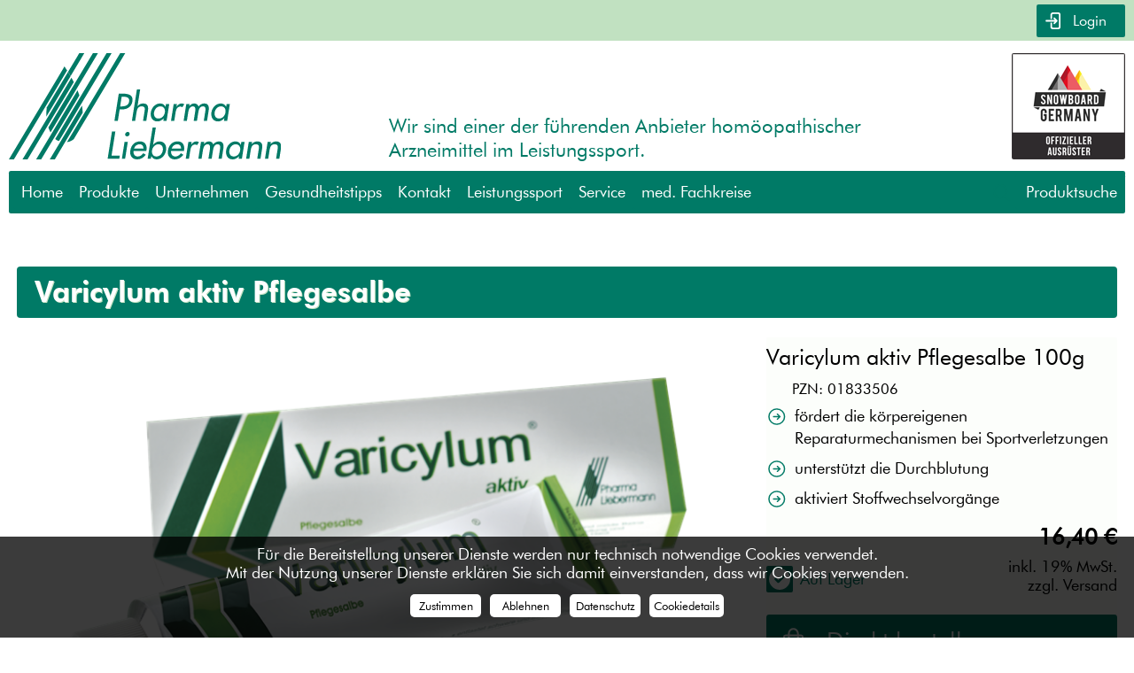

--- FILE ---
content_type: text/html; charset=utf-8
request_url: https://www.pharma-liebermann.de/artikeldetails/Varicylum-aktiv-Pflegesalbe-100g-01833506
body_size: 34788
content:
<!DOCTYPE html>
<html lang="de" >
<head>
<meta charset="UTF-8"> 
<meta name="Generator" content="myfactory.com">
<script type="text/javascript" src="/myfactory/web/jquery/jquery-2.0.3.min.js" ></script>
<meta name="viewport" content="width=device-width, initial-scale=1.0, user-scalable=yes">
<link rel="icon"
    href="/myfactory/CustomUpload/374O357O340O370O356O369O350O335O359O352O369O364O352O350O331O360O356O353O356O369O364O352O365O365O/WebPortal/PortalPL1/icon/favicon.ico"
    type="image/x-icon" />
<link rel="apple-touch-icon" sizes="57x57"
    href="/myfactory/CustomUpload/374O357O340O370O356O369O350O335O359O352O369O364O352O350O331O360O356O353O356O369O364O352O365O365O/WebPortal/PortalPL1/icon/pharma-liebermann-57.png" />
<link rel="apple-touch-icon" sizes="72x72"
    href="/myfactory/CustomUpload/374O357O340O370O356O369O350O335O359O352O369O364O352O350O331O360O356O353O356O369O364O352O365O365O/WebPortal/PortalPL1/icon/pharma-liebermann-72.png" />
<link rel="apple-touch-icon" sizes="76x76"
    href="/myfactory/CustomUpload/374O357O340O370O356O369O350O335O359O352O369O364O352O350O331O360O356O353O356O369O364O352O365O365O/WebPortal/PortalPL1/icon/pharma-liebermann-76.png" />
<link rel="apple-touch-icon" sizes="114x114"
    href="/myfactory/CustomUpload/374O357O340O370O356O369O350O335O359O352O369O364O352O350O331O360O356O353O356O369O364O352O365O365O/WebPortal/PortalPL1/icon/pharma-liebermann-114.png" />
<link rel="apple-touch-icon" sizes="120x120"
    href="/myfactory/CustomUpload/374O357O340O370O356O369O350O335O359O352O369O364O352O350O331O360O356O353O356O369O364O352O365O365O/WebPortal/PortalPL1/icon/pharma-liebermann-120.png" />
<link rel="apple-touch-icon" sizes="144x144"
    href="/myfactory/CustomUpload/374O357O340O370O356O369O350O335O359O352O369O364O352O350O331O360O356O353O356O369O364O352O365O365O/WebPortal/PortalPL1/icon/pharma-liebermann-144.png" />
<link rel="apple-touch-icon" sizes="152x152"
    href="/myfactory/CustomUpload/374O357O340O370O356O369O350O335O359O352O369O364O352O350O331O360O356O353O356O369O364O352O365O365O/WebPortal/PortalPL1/icon/pharma-liebermann-152.png" />
<meta name="msapplication-TileImage"
    content="/myfactory/CustomUpload/374O357O340O370O356O369O350O335O359O352O369O364O352O350O331O360O356O353O356O369O364O352O365O365O/WebPortal/PortalPL1/icon/favicon-144.png" />
<meta name="msapplication-TileColor" content="#ffffff" />
<meta name="msapplication-square70x70logo"
    content="/myfactory/CustomUpload/374O357O340O370O356O369O350O335O359O352O369O364O352O350O331O360O356O353O356O369O364O352O365O365O/WebPortal/PortalPL1/icon/tile-tiny.png" />
<meta name="msapplication-square150x150logo"
    content="/myfactory/CustomUpload/374O357O340O370O356O369O350O335O359O352O369O364O352O350O331O360O356O353O356O369O364O352O365O365O/WebPortal/PortalPL1/icon/tile-square.png" />
<meta name="msapplication-wide310x150logo"
    content="/myfactory/CustomUpload/374O357O340O370O356O369O350O335O359O352O369O364O352O350O331O360O356O353O356O369O364O352O365O365O/WebPortal/PortalPL1/icon/tile-wide.png" />
<meta name="msapplication-square310x310logo"
    content="/myfactory/CustomUpload/374O357O340O370O356O369O350O335O359O352O369O364O352O350O331O360O356O353O356O369O364O352O365O365O/WebPortal/PortalPL1/icon/tile-large.png" />
<meta name="application-name" content="Pharma Liebermann" />
<meta name="msapplication-starturl" content="https://www.pharma-liebermann.de/" /><title>Artikeldetails</title>
<link rel="stylesheet" type="text/css" href="/myfactory/CustomUpload/374O357O340O370O356O369O350O335O359O352O369O364O352O350O331O360O356O353O356O369O364O352O365O365O/WebPortal/PortalPL1/css/WPPortal.css" />
<link rel="stylesheet" type="text/css" href="/myfactory/CustomUpload/374O357O340O370O356O369O350O335O359O352O369O364O352O350O331O360O356O353O356O369O364O352O365O365O/WebPortal/PortalPL1/css/WPElements.css" />
<link rel="stylesheet" type="text/css" href="/myfactory/CustomUpload/374O357O340O370O356O369O350O335O359O352O369O364O352O350O331O360O356O353O356O369O364O352O365O365O/WebPortal/PortalPL1/img/style/normalize.css" />
<link rel="stylesheet" type="text/css" href="/myfactory/CustomUpload/374O357O340O370O356O369O350O335O359O352O369O364O352O350O331O360O356O353O356O369O364O352O365O365O/WebPortal/PortalPL1/img/style/Liebermann.css" />
<script type="text/javascript" src="/myfactory/web/fancybox.2.1.5.0/jquery.fancybox.js" ></script>
<script type="text/javascript" src="/myfactory/web/fancybox.2.1.5.0/jquery.fancybox.pack.js" ></script>
<link rel="stylesheet" type="text/css" href="/myfactory/web/fancybox.2.1.5.0/jquery.fancybox.css" />
<script type="text/javascript" src="/myfactory/web/wfwebportaltools.js" ></script>
<script type="text/javascript" src="/myfactory/web/wfwebportalloadingfunctions.js" ></script>
</head>
<body>
<div id="divMainHeaderBG" class="font_size_fix flex_wrap color_bg_secondary">
<div id="divheadline" class="flex grid_12 main_div">
<div id="ajax_headline" data-mf-ajax-update-elementtypes=";33;" data-mf-ajax-update-container-elementid="3143" ><div id="divButtonContainerNote" class="flex">
</div>
<div id="divButtonContainerBasket" class="flex">
</div>
<script>
    $('a[href*="myfactory/web/PortalPL1/"]').each(function () {
        $(this).attr("href", $(this).attr("href").replace("myfactory/web/PortalPL1/", ""));
    });
    $("[href*='.aspx']").each(function () {
        $(this).attr('href', $(this).attr('href').replace('.aspx', ''));
    });
</script></div><div id="divlogin" class="flex">
<div id="divCustomerMenuContainer" class="grid_s_12 position_relative">
<div id="divCustomerLogin">
<div class="login"><a>&nbsp;Login</a></div></div>
<div id="divCustomerMenu" class="hide position_absolute color_bg_info color_border_secondary border_sxs border_solid_bottom border_solid_right border_solid_left position_right_none padding_ss position_relative_s position_zindex_10000">
<div id="divCustomerMenuLogin" class="color_text_primary margin_ss">
<div id="frmCustomerLogin"><form method="post" action="https://www.pharma-liebermann.de//artikeldetails/Varicylum-aktiv-Pflegesalbe-100g-01833506.aspx?KeepClientID=wf90076022-4eed-48ad-a178-5b6839f05872"  autocomplete="off" ><span id="frmCustomerLoginDescLogin" class="text_nowrap flex_item_basis">E-Mail-Adresse:</span><input type="text" name="txtLogin" class="flex_item_basis" autocomplete="off" ><span id="frmCustomerLoginDescPwd" class="text_nowrap flex_item_basis">Passwort:</span><input type="password" name="txtPWD" class="flex_item_basis"><input type="checkbox" name="chkStayLoggedIn"  class="padding_ss align_item_center CheckKeep" ><span class="padding_ss align_item_center clickCheckKeep" >Angemeldet bleiben</span><input type="submit" value="Einloggen" class="grid_12 margin_bottom_ss padding_ss color_btn_primary border_none color_text_info"><input type="hidden" name="txtWebPortalCmd" value="3117" ></form></div><a id="linkForgotPassword" class="text_nowrap font_decoration_no_underline color_text_primary" href="/passwort-vergessen.aspx"  >Passwort vergessen?</a>
<a id="linkNewCustomer" href="/kundenregistrierung.aspx"  >Neukunde, jetzt Konto eröffnen.</a>
</div>
</div>
</div>
</div>
</div>
</div>
<header><div id="divMainHeaderCenter" class="main_div font_size_fix flex flex_wrap">
<div id="divLogoHead" class="grid_12 flex flex_wrap">
<div id="divLogoArea" class="grid_4 grid_s_6 padding_ss grid_xs_12">
<a  id="LogoPic" href="/pharma-liebermann.aspx"><img  id="LogoPic_IMG" src="/myfactory/CustomUpload/374O357O340O370O356O369O350O335O359O352O369O364O352O350O331O360O356O353O356O369O364O352O365O365O/WebPortal/PortalPL1/img/logo-pharma-liebermann.svg">
</a>
</div>
<div id="divCenterArea" class="grid_6 grid_s_12 grid_xs_12 flex_item_order_s_2 flex_item_order_xs_2 padding_ss">
<P id="txtClaim" class="color_text_primary">Wir sind einer der führenden Anbieter homöopathischer Arzneimittel im Leistungssport.</P>
</div>
<div id="divRightArea" class="grid_2 grid_s_6 grid_xs_6 flex align_end flex_direction_updown padding_ss hide_xs">
<a  id="PraedikatPic" href="/pharma-liebermann.aspx"><img  id="PraedikatPic_IMG" src="/myfactory/CustomUpload/374O357O340O370O356O369O350O335O359O352O369O364O352O350O331O360O356O353O356O369O364O352O365O365O/WebPortal/PortalPL1/img/Praedikat_snowboard_ausruester_logo_120.png">
</a>
</div>
</div>
<div id="divMobileMenu" class="hide show_s grid_12 grid_12 color_bg_primary">
<P id="pMoblieMenu">Menü</P>
<script text='javascript'>
var AusMenu=0;
$('#divMobileMenu').click(ShowMenu);
function ShowMenu() {
if (AusMenu==0)
{ 
      $("#divMenu").animate({

    height: "toggle"

  }, {

    duration: 500,

    specialEasing: {

      height: "linear"

    },
    complete: function() {
       
       $("#divMenu").css("display","table");

    }
  });
AusMenu=1
}
else
{
$("#divMenu").css("display","block");
$("#divMenu").animate({

     height: "toggle"

  }, {

    duration: 500,

    specialEasing: {

      height: "linear"

    },
    complete: function() {
       $("#divMenu").css("display","");

    }

  });
AusMenu=0
}
}
</script>
</div>
<div id="divMenu" class="grid_12 color_bg_primary hide_s">
<ul  id="menunavi" class="grid_10 grid_s_12">
<li>
<a  id="menunavi_A55" href="/Home.aspx">Home</a>
</li>
<li>
<a  id="menunavi_A57" href="/Produkte.aspx">Produkte </a>
<ul>
<li>
<a  id="menunavi_A68" href="/Homoeopathische_Arzneimittel.aspx">Homöopathische Arzneimittel</a>
</li>
<li>
<a  id="menunavi_A73" href="/Hauptpflege_und_Kosmetik.aspx">Hautpflege / Kosmetik</a>
</li>
<li>
<a  id="menunavi_A69" href="/Fitnessprodukte.aspx">Fitnessprodukte</a>
</li>
<li>
<a  id="menunavi_A71" href="/Anwendungsbereich.aspx">Anwendungsbereich</a>
<ul>
<li>
<a  id="menunavi_A99" href="/Gelenke_Muskeln_Wirbelsaeule.aspx">Gelenke, Muskeln, Wirbelsäule</a>
</li>
<li>
<a  id="menunavi_A97" href="/Atemwege_Infekte_Allergie.aspx">Atemwege, Infekte, Allergie</a>
</li>
<li>
<a  id="menunavi_A102" href="/Nerven_Psyche_Schlaf.aspx">Nerven, Psyche, Schlaf</a>
</li>
<li>
<a  id="menunavi_A95" href="/Herz_Kreislauf_Venen.aspx">Herz - Kreislauf - Venen</a>
</li>
<li>
<a  id="menunavi_A96" href="/Kopf_Schwindel_Migraene.aspx">Kopf, Schwindel, Migräne</a>
</li>
<li>
<a  id="menunavi_A98" href="/Magen_Darm_Leber_Galle.aspx">Magen - Darm, Leber - Galle</a>
</li>
<li>
<a  id="menunavi_A100" href="/Gynaekologie_Frauenleiden.aspx">Frauenbeschwerden</a>
</li>
<li>
<a  id="menunavi_A101" href="/Niere_Blase_Prostata.aspx">Niere - Blase - Prostata</a>
</li>
<li>
<a  id="menunavi_A103" href="/Haut.aspx">Haut</a>
</li>
</ul>
</li>
<li>
<a  id="menunavi_A72" href="/Produktuebersicht.aspx">Produkte von A bis Z</a>
</li>
</ul>
</li>
<li>
<a  id="menunavi_A56" href="/Unternehmen.aspx">Unternehmen</a>
</li>
<li>
<a  id="menunavi_A58" href="/Gesundheitstipps.aspx">Gesundheitstipps</a>
<ul>
<li>
<a  id="menunavi_A61" href="/Muskelprobleme.aspx">Muskelprobleme</a>
</li>
<li>
<a  id="menunavi_A62" href="/Muede_Beine.aspx">Müde Beine</a>
</li>
<li>
<a  id="menunavi_A63" href="/Erkaeltung.aspx">Erkältung</a>
</li>
<li>
<a  id="menunavi_A74" href="/PodCast.aspx">Pod Cast RT1 Tipp</a>
</li>
</ul>
</li>
<li>
<a  id="menunavi_A59" href="/Kontakt.aspx">Kontakt</a>
</li>
<li>
<a  id="menunavi_A75" href="/Leistungssport.aspx">Leistungssport</a>
<ul>
<li>
<a  id="menunavi_A76" href="/Bildergalerie.aspx">Bildergalerie</a>
</li>
<li>
<a  id="menunavi_A77" href="/verbaende.aspx">Ausrüstende Verbände</a>
</li>
</ul>
</li>
<li>
<a  id="menunavi_A60" href="/Service.aspx">Service </a>
<ul>
<li>
<a  id="menunavi_A66" href="/Downloads.aspx">Downloads</a>
</li>
<li>
<a  id="menunavi_A81" href="/Anfahrt_Kontakt.aspx">Anfahrt / Kontakt </a>
</li>
<li>
<a  id="menunavi_A82" href="/Vertriebspartner_im_Ausland.aspx">Vertriebspartner im Ausland</a>
</li>
<li>
<a  id="menunavi_A83" href="/Widerrufsformular.aspx">Widerrufsformular</a>
</li>
</ul>
</li>
<li>
<a  id="menunavi_A84" href="/med_Fachkreise.aspx">med. Fachkreise</a>
<ul>
<li>
<a  id="menunavi_A85" href="/Fachkreiszugang.aspx">Fachkreiszugang</a>
</li>
<li>
<a  id="menunavi_A65" href="/Termine.aspx">Termine</a>
<ul>
<li>
<a  id="menunavi_A90" href="/Messen.aspx">Messen</a>
</li>
<li>
<a  id="menunavi_A91" href="/Seminare.aspx">Seminare</a>
</li>
</ul>
</li>
</ul>
</li>
</ul>
<div id="divMenuSearch" class="grid_2 grid_s_12">
<form method="post" action="/artikeldetails/Varicylum-aktiv-Pflegesalbe-100g-01833506.aspx"  id="formMenuSearch"  ><input type="text" name="txtText" id="formMenuSearchText"autocorrect="off"autocomplete="off" placeholder="Produktsuche" ><input type="submit" value="" id="formMenuSearch_Submit"><input type="hidden" name="txtWebPortalCmd" value="1574" ></form><div style="display: none;"  id="divMenuLiveView"  class="color_bg_info  padding_ss margin_top_ss position_absolute grid_12 position_zindex_10000" ></div><script>gInitProductSearchPreview('/myfactory/ie50/webportal/elementtypes/AJAXTools/AJAXTools.aspx?Key=PortalPL1/&ClientID=wf90076022-4eed-48ad-a178-5b6839f05872',1575,'divMenuLiveView',1574,'formMenuSearchText','/myfactory/CustomUpload/374O357O340O370O356O369O350O335O359O352O369O364O352O350O331O360O356O353O356O369O364O352O365O365O/WebPortal/PortalPL1/img/wait.gif','',4,2);</script><script>
$(document).ready(function() {
    $("#formMenuSearch").attr('autocomplete','off');
});
</script></div>
</div>
</div>
</header><main><div id="divmaincenter" class="main_div font_size_fix flex flex_wrap">
<div id="divcontent" class="grid_12">
<div id="divcontentProdukte" class="grid_12">
<div id="divBreadCrump" class="margin_ss">
<p>&nbsp;&nbsp;&nbsp;</p>
<link rel="stylesheet" type="text/css"
	href="/myfactory/CustomUpload/374O357O340O370O356O369O350O335O359O352O369O364O352O350O331O360O356O353O356O369O364O352O365O365O/WebPortal/PortalPL1/img/style/yt.css">
<script type="text/javascript"
	src="/myfactory/CustomUpload/374O357O340O370O356O369O350O335O359O352O369O364O352O350O331O360O356O353O356O369O364O352O365O365O/WebPortal/PortalPL1/img/style/yt.js"></script>
<script>
	$(function () {
		if ($("div#divArticlePicBig_galleryDiv").length) {
			$("div#divArticleDetails div#divDescription_1").removeClass("border_solid_top");
		}
		if ($("div#divArticleWkDetail span#ProduktZusatztext").length) {
			let ProduktZusatztext = $("div#divArticleWkDetail span#ProduktZusatztext").html();
			ProduktZusatztext = ProduktZusatztext.replace(/<br\s*\/?>/gi, "\n").replace(/<div>/g, "\n").replace(/<\/div>/g, "").replace(/<[^>]*>/g, "").replace(/&nbsp;/g, " ").trim();
			let aProduktPoints = ProduktZusatztext.split("\n").map(l => l.trim()).filter(l => l.length > 0);
			aProduktPoints = aProduktPoints.map(l => `<li>${l}</li>`);
			$("div#divArticleMainData ul#ProduktPoints").empty().html(aProduktPoints.join("\n")).removeClass("hide");
		} else {
			$("div#divArticleMainData ul#ProduktPoints").remove();
		}
	});
</script></div>
<div id="divArticleDetails" class="margin_ss">
<div id="formArticleDetails" class="flex flex_wrap">
<div id="divArticleHeadline" class="flex font_size_sxl flex_item_basis">
<H1 id="ProduktTitel" >Varicylum aktiv Pflegesalbe</H1></div>
<div id="divArticlePic" class="grid_8 grid_s_12">
<div id="divArticlePicRefresh" class="position_relative flex">
<a  id="divArticlePicBig_img0" class="productFancyBoxCtl3137 group3137"  rel="divArticlePicBig_288" href="/myfactory/CustomUpload/374O357O340O370O356O369O350O335O359O352O369O364O352O350O331O360O356O353O356O369O364O352O365O365O/Products/ImageSizes/ProduktBildGross/Varicylum-aktiv-Salbe-PZN-01833506_3.png">
<img src="/myfactory/CustomUpload/374O357O340O370O356O369O350O335O359O352O369O364O352O350O331O360O356O353O356O369O364O352O365O365O/Products/ImageSizes/ProduktBild/Varicylum-aktiv-Salbe-PZN-01833506_3.png" alt=""  
 class="grid_12"  />
<br></a>
<script type="text/javascript">
$(document).ready(function() { $("a.productFancyBoxCtl3137").fancybox({ padding : 10, openEffect : 'fade', nextEffect : 'fade', prevEffect : 'fade', closeEffect : 'fade', openSpeed : 300, closeSpeed : 300, nextSpeed : 300, prevSpeed : 300, helpers : {  overlay : {  css : { 'background': '#666' }  },  title : {  type : '' }  }  }); }); function mInitFancy3137() { $("a.productFancyBoxCtl3137").fancybox({ padding : 10, openEffect : 'fade', nextEffect : 'fade', prevEffect : 'fade', closeEffect : 'fade', openSpeed : 300, closeSpeed : 300, nextSpeed : 300, prevSpeed : 300, helpers : {  overlay : {  css : { 'background': '#666' }  },  title : {  type : '' }  }  });}</script>
</div>
</div>
<div id="divArticleMainData" class="grid_4 grid_s_12">
<div id="divDetailDirekt">
<div id="divArticleWkDetail" ><H4 id="ProduktBez" >Varicylum aktiv Pflegesalbe 100g</H4><P id="PZN" >PZN: 01833506</P><ul id="ProduktPoints" class="hide">
<span id="ProduktZusatztext" class="hide"  ><div>fördert die körpereigenen Reparaturmechanismen bei Sportverletzungen</div><div>unterstützt die Durchblutung</div><div>aktiviert Stoffwechselvorgänge</div></span>
</ul>
<P id="EinzelPreis" ><span id="EinzelPreis_PricePre"  class="textbold" >   </span><span id="EinzelPreis_Price"  class="textbold" >16,40</span><span id="EinzelPreis_PricePost"  class="textbold" >  € </span></P><P id="MwStuVersand" >inkl. 19% MwSt.<br>zzgl. Versand</P><div id="LagerInfo">
<span  id="ArtLagerInfo" class="color_text_success">Auf Lager</span>
<script>
    $(function () {
        if ($("div#LagerInfo  span#ArtLagerInfo.color_text_success").length) {
            $("div#LagerInfo").prepend('<svg xmlns="http://www.w3.org/2000/svg" viewBox="0 0 512 512"><path d="M0 256C0 114.6 114.6 0 256 0C397.4 0 512 114.6 512 256C512 397.4 397.4 512 256 512C114.6 512 0 397.4 0 256zM371.8 211.8C382.7 200.9 382.7 183.1 371.8 172.2C360.9 161.3 343.1 161.3 332.2 172.2L224 280.4L179.8 236.2C168.9 225.3 151.1 225.3 140.2 236.2C129.3 247.1 129.3 264.9 140.2 275.8L204.2 339.8C215.1 350.7 232.9 350.7 243.8 339.8L371.8 211.8z"/></svg>');
        }
        if ($("div#LagerInfo  span#ArtLagerInfo.color_text_danger").length) {
            $("div#intoWKdirekt").remove();
            $("div#intoWK").remove();
        }
    });
</script></div>
</div><div id="intoWKdirekt">
<form  method="post" action="/artikeldetails/Varicylum-aktiv-Pflegesalbe-100g-01833506.aspx"><input type="submit" value="Direkt bestellen" id="cmdWarenkorbdirekt"><input id ="cmdWarenkorbdirekt_VariantID"  type="hidden" name="txtVariantID" value="0" ><input id="cmdWarenkorbdirekt_ProductID"  type="hidden" name="txtProductID" value="288" ><input type="hidden" name="txtWebPortalCmd" value="3132" ></form></div>
</div>
<div id="divControl">
<div id="intoWK" data-mf-ajax-container-guid="0e5e3553-9f9d-491c-9cd8-ae298b1a95df" ><form  method="post" action="/artikeldetails/Varicylum-aktiv-Pflegesalbe-100g-01833506.aspx"><input type="text"  value="1" id="cmdWarenkorb_Input" name="cmdWarenkorb_Value" class="hide"/><input type="submit" value="in den Warenkorb" id="cmdWarenkorb"><input id ="cmdWarenkorb_VariantID"  type="hidden" name="txtVariantID" value="0" ><input id="cmdWarenkorb_ProductID"  type="hidden" name="txtProductID" value="288" ><input type="hidden" name="txtWebPortalCmd" value="412" ></form><script type="text/javascript">gInitAJAXContainer('/myfactory/ie50/webportal/elementtypes/AJAXTools/AJAXTools.aspx?Key=PortalPL1/&ClientID=wf90076022-4eed-48ad-a178-5b6839f05872','intoWK','0e5e3553-9f9d-491c-9cd8-ae298b1a95df',4);</script></div><div id="intoMZ" data-mf-ajax-container-guid="7362495d-758a-44f0-8c5a-f4dc66d332de" ><form  method="post" action="/artikeldetails/Varicylum-aktiv-Pflegesalbe-100g-01833506.aspx"><input type="submit" value="auf den Merkzettel" id="cmdMerkzettel"><input id ="cmdMerkzettel_VariantID"  type="hidden" name="txtVariantID" value="0" ><input id="cmdMerkzettel_ProductID"  type="hidden" name="txtProductID" value="288" ><input type="hidden" name="txtWebPortalCmd" value="414" ></form><script type="text/javascript">gInitAJAXContainer('/myfactory/ie50/webportal/elementtypes/AJAXTools/AJAXTools.aspx?Key=PortalPL1/&ClientID=wf90076022-4eed-48ad-a178-5b6839f05872','intoMZ','7362495d-758a-44f0-8c5a-f4dc66d332de',4);</script></div><div  id="lstBeiPack">
</div>
<div  id="lstAbholschein">
</div>
<div id="divAlternativartikel">
<div id="formAlternativ">
<span id="linkformAlternativLabel"></span>
<a id="linkformAlternativ">weitere Packungsgrößen</a>
</div><div  id="lstArtikelAlternativ">
<div id="formArtikelAlternativ">
<a href="/artikeldetails/Varicylum-aktiv-Pflegesalbe-1000g-01162495.aspx"  ><div id="divAlternativGrid">
<H4 id="AlternaProduktBez" >Varicylum aktiv Salbe 10x100g (1KG)</H4><P id="AlternaPZN" >PZN: 01162495</P><SPAN id="AlternaEinzelPreis" ><span id="AlternaEinzelPreis_Price" >132,00</span><span id="AlternaEinzelPreis_PricePost" > €</span></SPAN></div>
</a></div>
</div>
</div>
<div id="divYTid">
<span id="fldYTid" ></span>
</div>
</div>
</div>
<div id="divDescription_1" class="grid_12 border_solid_top border_sxs color_border_secondary">
<span id="fld11770_1" ><div>
<div>EIGENSCHAFTEN</div>

<div><strong>Varicylum<sup>®</sup>&nbsp;aktiv</strong> ist eine spezielle Pflegesalbe mit <strong>hochbewährten pflanzlichen Inhaltsstoffen</strong>.&nbsp;</div>

<div>Die <strong>spezielle Zusammensetzung</strong> von Varicylum<sup>®</sup>&nbsp;aktiv Pflegesalbe unterstützt die <strong>Durchblutung</strong> der Haut und der <strong>darunter liegenden Bereiche</strong>. Dabei werden&nbsp;<strong>Stoffwechselvorgänge aktiviert</strong>&nbsp;und gleichzeitig die <strong>körpereigenen Reparaturmechanismen</strong> gefördert. <strong>Schmerzhafte</strong> Folgen von <strong>Gewebeschädigungen (z.B. bei&nbsp;Sportverletzungen)</strong> können auf diese Weise <strong>gemildert</strong> und ihre <strong>Regeneration beschleunigt</strong> werden.&nbsp;<br>
Daneben tragen die bewährten Inhaltsstoffe zur <strong>Stabilität und Funktion der&nbsp;Venen</strong>&nbsp;bei und helfen die <strong>Beine zu entlasten</strong>.&nbsp;</div>

<div>&nbsp;</div>

<div>ZUSAMMENSETZUNG</div>

<div>Auszüge aus Arnika, Rosskastanie, Hamamelis, Salbei, Kamille sowie Allantoin, Campher und Thymol in einer kühlenden Salbengrundlage.</div>

<div>&nbsp;</div>

<div>ANWENDUNGSMÖGLICHKEITEN</div>

<div>Varicylum<sup>®</sup> aktiv Pflegesalbe eignet sich hervorragend</div>

<ul>
	<li>zur&nbsp;<strong>Entlastung geschwollener</strong>, müder und schwerer <strong>Beine</strong></li>
	<li>zur begleitenden&nbsp;Pflege bei <strong>venösen Stauungen</strong>, wie z.B.&nbsp;leichten <strong>Krampfadern</strong></li>
	<li>zur&nbsp;Vorbeugung von <strong>Venenproblemen</strong>, z.B. bei langem Sitzen, auf Reisen etc.</li>
	<li>Nach dem Sport oder körperlicher Anstrengung&nbsp;kann das Einmassieren der Pflegesalbe die Durchblutung der Haut und des darunter liegenden Gewebes fördern und somit Überlastungsbeschwerden verhindern.</li>
	<li>Zur&nbsp;Unterstützung der natürlichen Reparaturmechanismen <strong>bei Sportverletzungen, wie. z.B. Blutergüssen, Quetschungen</strong>, empfiehlt es sich, Varicylum<sup>®</sup> aktiv Pflegesalbe -messerrückendick aufgetragen- über Nacht&nbsp;als <strong>Salbenverband</strong> zu verwenden.</li>
</ul>

<div>&nbsp;</div>

<div>ÜBRIGENS</div>

<div>Zur Unterstützung der <strong>kühlenden Wirkung</strong> beim Auftragen kann <strong>Varicylum<sup>®</sup>&nbsp;aktiv</strong>&nbsp;Salbe auch im Kühlschrank<strong> aufbewahrt</strong> werden.</div>

<div>&nbsp;</div>

<div>Ingredients:</div>

<div>Aqua, Paraffinum Liquidum, Petrolatum, Cetearyl Alkohol (and) Sodium Cetearyl Sulfate, Hamamelis virginiana Distillate<sup>1</sup>, Aesculus hippocastanum Extract<sup>2</sup>, Arnica montana Flower Extract<sup>3</sup>, Allantoin, Camphor, Thymol, Salvia officinalis Oil<sup>4</sup>, Chamomilla recutita Oil<sup>5</sup>, Glyceryl Stearate, Tocopheryl Acetate, Potassium Sorbate, Sorbic Acid, Disodium EDTA, Alcohol denat., Limonene*, Linalool*&nbsp;<br>
*) <strong>Inhaltsstoffe aus natürlichen ätherischen Ölen.</strong>&nbsp;</div>

<div><strong><sup>1</sup>&nbsp;Hamamelisextrakt,&nbsp;<sup>2</sup>&nbsp;Rosskastanienextrakt,&nbsp;<sup>3</sup>&nbsp;Arnikaextrakt,&nbsp;<sup>4</sup>&nbsp;Salbeiöl,&nbsp;<sup>5</sup>&nbsp;Kamillenöl.</strong></div>
</div>
</span>
</div>
<div id="divProductSuggestions" class="flex_item_basis margin_top_sm border_solid_top border_sxs color_border_secondary">
<br><div maxlength="255"  id="txt11800" class="DescriptionTitel">
KOMBINATIONSARTIKEL</div>
<div id="divSuggest">
<div  id="lstArticleCatalogueSuggestions" class="flex flex_wrap">
<div id="form11802_1" class="grid_3 grid_xs_12 flex">
<a href="/artikeldetails/Varicylum-aktiv-Balsam-100g-18792697.aspx"  class="color_text_primary font_decoration_no_underline"  ><div id="divArticleGrid_2" class="flex flex_direction_updown justify_end grid_12">
<div id="divImage_3" class="position_relative">
<img  id="img11624_3" src="/myfactory/CustomUpload/374O357O340O370O356O369O350O335O359O352O369O364O352O350O331O360O356O353O356O369O364O352O365O365O/Varicylum_Balsam-PNZ-18792697.png" width="100%">
</div>
<SPAN id="fld11629_2" >Varicylum aktiv Balsam 100ml</SPAN></div>
</a></div>
</div>
</div>
</div>
</div>
</div>
<script>
    /* $(document).ready(function () {*/
    $(function () {
        $("div#divArticlePicRefresh a#divArticlePicBig_img0 img")
            .one('load', function () {
                if ($("div#divArticleMainData ul#ProduktPoints").length) {
                    $("div#divArticleMainData div#divDetailDirekt").css("min-height", ($("div#divArticlePicRefresh a#divArticlePicBig_img0 img").height()));
                }
            }).each(function () {
                if (this.complete && this.naturalWidth > 0) {
                    $(this).trigger('load');
                }
            });
    });
</script><div id="HinweisContainer">
<div id="HinweisAussen" class="main_div">
<div id="HinweisInnen" class="HinweisInnen">
<div  id="Hinweis_zur_Dosierung" class="HinweisInhalt"><h3 class="DescriptionTitel">Wichtiger Hinweis zur Dosierung</h3>
<p>Die Angaben zur Dosierung unserer homöopathischen Komplexarzneimittel in der Packungsbeilage haben sich vor einigen Jahren wesentlich geändert.</p>
<p>Anstelle der früheren Angaben ist nun "<strong>1-3 mal 5 Tropfen</strong>" (bei chronischen Verlaufsformen) bzw. "<strong>höchstens 6 mal 5 Tropfen</strong>" (in akuten Fällen) zu lesen.</p>
<p>&nbsp;</p>
<p><strong>Was ist der Grund hierfür?</strong></p>
<p>Die Dosierungsänderung beruht nicht auf neuen Erkenntnissen von unserer Seite, sondern musste auf behördliche Anweisung hin erfolgen:</p>
<p>Im Zusammenhang mit der Arzneimittelzulassung hat die zuständige Behörde für homöopathische Arzneimittel pauschal neue Dosierungsangaben in der Packungsbeilage  festgelegt. Dabei wird leider nicht mehr zwischen sog. "Komplexmitteln" (d.h. Präparate mit mehreren Bestandteilen) und&nbsp;"Einzelmitteln" unterschieden.</p><p>&nbsp;</p>
<p>Diese undifferenzierte Dosierungsvorschrift hat zu deutlicher Kritik und zu Protesten von Seiten der Verordner und der betroffenen pharmazeutischen Unternehmer geführt, da die neue Regelung nach deren Ansicht den jahrzehntelange Erfahrungen widerspricht.</p>
<p>Das Bundesinstitut für Arzneimittel und Medizinprodukte stellte deshalb inzwischen klar, dass es sich bei den genannten Angaben um<strong> "allgemeine Dosierungsempfehlungen"</strong>, insbesondere für die Selbstmedikation, und nicht um verbindliche  Dosierungsanleitungen für den therapeutischen Einzelfall handelt. Durch die Formulierung „<strong>Soweit nicht anders verordnet</strong>" bleibe die therapeutische Freiheit des erfahrenen Homöopathen weiterhin unberührt. Damit wird unmissverständlich ausgedrückt, dass auch abweichende - z.B.  höhere -  Dosierungen gewählt werden können.</p><p>&nbsp;</p>
<p><strong>Wie werden Komplexarzneimittel dosiert?</strong></p>
<p>Die <strong>Komplexhomöopathie</strong> setzt im Gegensatz zur klassischen (Einzelmittel-)Homöopathie Mischungen aus mehreren Inhaltsstoffen ein. In der Regel werden dabei Tiefpotenzen (z.B. bis D12)  oder Urtinkturen kombiniert. Die <strong>Einzelmittelhomöopathie</strong> hingegen verwendet nur einzelne Stoffe, die aber meist deutlich höher potenziert sind.</p><p>&nbsp;</p>
<p>Vor diesem Hintergrund ist es plausibel, dass sich beide Therapieformen auch<strong> in der Dosierung unterscheiden</strong> müssen.

</p><ul><li><strong>Traditionell werden Komplexarzneimittel in höheren Dosierungen eingenommen als Einzelmittel</strong>.</li></ul><p></p>
<p>Eine Auswertung der seit Jahrzehnten gebräuchlichen Dosierung homöopathischer Tropfen gemäß Rote Liste 1993 zeigt:
</p><ul><li><strong>die häufigste Dosierungsempfehlung beträgt 3 x 15-20 Tropfen.</strong></li></ul><p></p>
<p>&nbsp;</p>
<p>Dieses Ergebnis steht im Einklang mit der Dosierung, die wir seit jeher für unsere homöopathischen Präparate empfehlen.</p><p>Daher sei noch einmal zum Ausdruck gebracht, dass es sich bei den Angaben zur Dosierung unserer homöopathischen Komplexarzneimittel in der Packungsbeilage um allgemeine behördliche Dosierungsempfehlungen handelt, von denen <strong>im Einzelfall aufgrund von Praxiserfahrungen durchaus abgewichen</strong> werden kann.</p><p>&nbsp;</p>
<p>Die<strong>&nbsp;jahrzehntelange Anwendung</strong>&nbsp;unseren Präparaten in der Praxis zeigt&nbsp;<strong>sehr gute Erfahrungen&nbsp;</strong>bei einer Dosierung von&nbsp;</p>
<p>
</p><ul>
<li><strong>3 mal täglich 15-20 Tropfen&nbsp;</strong>(für längerfristige Einnahme)&nbsp; bzw.&nbsp;</li>
<li><strong>bis zu 12 mal täglich 5-10 Tropfen</strong>&nbsp;(für akute Beschwerden).</li>
</ul>
<p></p>
</div>
<div id="Hinweis_Warenkorb" class="HinweisInhalt"><h3 class="DescriptionTitel">Der Artikel wurde in den Warenkorb gelegt.</h3></div>
<div id="Hinweis_Merkzettel" class="HinweisInhalt"><h3 class="DescriptionTitel">Der Artikel wurde auf dem Merkzettel notiert.</h3></div>
<div id="btnHinweis"><Button id="btnCloseInfo">OK</Button></div></div>
</div>
</div>
</div>
</div>
</div>
<br></main><footer><div id="divMainFooterBG" class="font_size_fix flex flex_wrap color_bg_secondary">
<div id="divFooter" class="grid_12 main_div">
<div id="divFooter1" class="flex justify_spacearound flex_wrap">
</div>
<div id="divFooter2" class="grid_12 flex flex_wrap">
</div>
<div id="divFooter3" class="grid_12 flex flex_wrap">
<div id="divPageMenu" class="grid_3 padding_ss grid_s_12">
<a id="link11553" class="color_text_primary font_weight_bold font_decoration_no_underline" href="/pharma-liebermann.aspx"  >Pharma Liebermann</a>
<ul  id="menu11496" style="list-style:none" >
<li>
<a  id="menu11496_A87" class="color_text_primary font_decoration_no_underline" href="/Impressum.aspx" title="Impressum" >Impressum</a>
</li>
<li>
<a  id="menu11496_A88" class="color_text_primary font_decoration_no_underline" href="/ABG.aspx" title="AGB" >AGB</a>
</li>
<li>
<a  id="menu11496_A89" class="color_text_primary font_decoration_no_underline" href="/datenschutz.aspx" title="Datenschutz" >Datenschutz</a>
</li>
<li>
<a  id="menu11496_A105" class="color_text_primary font_decoration_no_underline" href="/cookiedetails.aspx" title="Cookiedetails" >Cookiedetails</a>
</li>
</ul>
</div>
<div id="divProdukteMenu" class="grid_3 padding_ss grid_s_12">
<ul  id="menuProdukteMenu" style="list-style:none" >
<li>
<a  id="menuProdukteMenu_A68" class="color_text_primary font_decoration_no_underline" href="/Homoeopathische_Arzneimittel.aspx">Homöopathische Arzneimittel</a>
</li>
<li>
<a  id="menuProdukteMenu_A73" class="color_text_primary font_decoration_no_underline" href="/Hauptpflege_und_Kosmetik.aspx">Hautpflege / Kosmetik</a>
</li>
<li>
<a  id="menuProdukteMenu_A69" class="color_text_primary font_decoration_no_underline" href="/Fitnessprodukte.aspx">Fitnessprodukte</a>
</li>
<li>
<a  id="menuProdukteMenu_A71" class="color_text_primary font_decoration_no_underline" href="/Anwendungsbereich.aspx">Anwendungsbereich</a>
</li>
<li>
<a  id="menuProdukteMenu_A72" class="color_text_primary font_decoration_no_underline" href="/Produktuebersicht.aspx">Produkte von A bis Z</a>
</li>
</ul>
</div>
<div id="divVorteil" class="grid_3 grid_s_12 padding_ss flex flex_direction_updown justify_spacebetween align_start">
<a id="Vorteile1" class="color_text_primary font_weight_bold font_decoration_no_underline">Ihre Vorteile:</a>
    <ul id="Vorteile" style="list-style:none">
        <li class="color_text_primary font_decoration_no_underline">Kostenloser Versand möglich</li>
        <li class="color_text_primary font_decoration_no_underline">Kauf auf Rechnung</li>
        <li class="color_text_primary font_decoration_no_underline">Kein Mindestbestellwert</li>
        <li class="color_text_primary font_decoration_no_underline">Schneller Versand</li>
    </ul></div>
<div id="divVersandt" class="grid_3 grid_s_12 padding_ss flex flex_direction_updown justify_spacebetween align_start">
<ul style="list-style:none;">
        <li class="color_text_primary font_decoration_no_underline smallFont">Alle Preise inkl. gesetzl. Mehrwertsteuer<br>zzgl. 5,80 € Versandkosten,<br>wenn nicht anders angegeben.<br><br></li>
        <li class="color_text_primary font_decoration_no_underline textbold smallFont">Kostenloser Versand für:</li>
		<li class="color_text_primary font_decoration_no_underline smallFont">private Endkunden ab 15,00 € inkl. MwSt.</li>
        <li class="color_text_primary font_decoration_no_underline smallFont">Wiederverkäufer ab 50,00 € exkl. MwSt.</li>
    </ul></div>
</div>
<div id="divFooter4" class="grid_12 flex flex_wrap justify_spacebetween align_center">
<P id="txtFooter4" class="grid_12 flex justify_spacearound padding_ss">&nbsp;</P>
</div>
</div>
<div id="eu_cookiebox" class="hidden">
    <div>Für die Bereitstellung unserer Dienste werden nur technisch notwendige Cookies verwendet.<br>Mit der Nutzung
        unserer Dienste erklären Sie sich damit einverstanden, dass wir Cookies verwenden.</div>
    <div class="button"><a onclick="checkok()">Zustimmen</a> <a onclick="checkno()">Ablehnen</a>
        <a href="/myfactory/web/PortalPL1/datenschutz.aspx">Datenschutz</a>
        <a href="/myfactory/web/PortalPL1/cookiedetails.aspx">Cookiedetails</a>
    </div>
</div></div>
</footer><script type="text/javascript" src="/myfactory/CustomUpload/374O357O340O370O356O369O350O335O359O352O369O364O352O350O331O360O356O353O356O369O364O352O365O365O/WebPortal/PortalPL1/img/style/js.js" ></script>
</body>
</html>


--- FILE ---
content_type: text/css
request_url: https://www.pharma-liebermann.de/myfactory/CustomUpload/374O357O340O370O356O369O350O335O359O352O369O364O352O350O331O360O356O353O356O369O364O352O365O365O/WebPortal/PortalPL1/css/WPPortal.css
body_size: 32158
content:
.align_baseline {
align-items: baseline;
}

.align_center {
align-items: center;
}

.align_end {
align-items: flex-end;
}

.align_item_baseline {
align-self: baseline;
}

.align_item_center {
align-self: center;
}

.align_item_end {
align-self: flex-end;
}

.align_item_start {
align-self: flex-start;
}

.align_item_stretch {
align-self: stretch;
}

.align_start {
align-items: flex-start;
}

.align_stretch {
align-items: stretch;
}

.background_size_contain {
background-size:contain!important;
}

.background_size_cover {
background-size:cover!important;
}

.base_box_sizing {
box-sizing:border-box;
}

.base_font_liebermann {
font-family: 'Futura BT W01 Book';
}

.base_standard {
font-weight:200;
margin:0;
padding:0;
}

.base_style {
background-color:#fff;
color:#000;
font-size:62.5%;
}

.border_1px {
border-width:1px;
}

.border_corner_bottomleft_sl {
border-bottom-left-radius: 1.2em;
}

.border_corner_bottomleft_sm {
border-bottom-left-radius: 1em;
}

.border_corner_bottomleft_ss {
border-bottom-left-radius: 0.5em;
}

.border_corner_bottomleft_sxl {
border-bottom-left-radius: 1.5em;
}

.border_corner_bottomleft_sxs {
border-bottom-left-radius: 0.2em;
}

.border_corner_bottomleft_sxxl {
border-bottom-left-radius: 2em;
}

.border_corner_bottomright_sl {
border-bottom-right-radius: 1.2em;
}

.border_corner_bottomright_sm {
border-bottom-right-radius: 1em;
}

.border_corner_bottomright_ss {
border-bottom-right-radius: 0.5em;
}

.border_corner_bottomright_sxl {
border-bottom-right-radius: 1.5em;
}

.border_corner_bottomright_sxs {
border-bottom-right-radius: 0.2em;
}

.border_corner_bottomright_sxxl {
border-bottom-right-radius: 2em;
}

.border_corner_sl {
border-radius: 1.2em;
}

.border_corner_sm {
border-radius: 1em;
}

.border_corner_ss {
border-radius: 0.5em;
}

.border_corner_sxl {
border-radius: 1.5em;
}

.border_corner_sxs {
border-radius: 0.125em;
}

.border_corner_sxxl {
border-radius: 2em;
}

.border_corner_topleft_sl {
border-top-left-radius: 1.2em;
}

.border_corner_topleft_sm {
border-top-left-radius: 1em;
}

.border_corner_topleft_ss {
border-top-left-radius: 0.5em;
}

.border_corner_topleft_sxl {
border-top-left-radius: 1.5em;
}

.border_corner_topleft_sxs {
border-top-left-radius: 0.2em;
}

.border_corner_topleft_sxxl {
border-top-left-radius: 2em;
}

.border_corner_topright_sl {
border-top-right-radius: 1.2em;
}

.border_corner_topright_sm {
border-top-right-radius: 1em;
}

.border_corner_topright_ss {
border-top-right-radius: 0.5em;
}

.border_corner_topright_sxl {
border-top-right-radius: 1.5em;
}

.border_corner_topright_sxs {
border-top-right-radius: 0.2em;
}

.border_corner_topright_sxxl {
border-top-right-radius: 2em;
}

.border_dotted {
border-style:dotted;
}

.border_dotted_bottom {
border-bottom-style:dotted;
}

.border_dotted_left {
border-left-style:dotted;
}

.border_dotted_right {
border-right-style:dotted;
}

.border_dotted_top {
border-top-style:dotted;
}

.border_none {
border-width:0px;
}

.border_sl {
border-width:1.2em;
}

.border_sm {
border-width:1em;
}

.border_solid {
border-style:solid;
}

.border_solid_bottom {
border-bottom-style:solid;
}

.border_solid_left {
border-left-style:solid;
}

.border_solid_right {
border-right-style:solid;
}

.border_solid_top {
border-top-style:solid;
}

.border_srl {
border-width:1.2rem;
}

.border_srm {
border-width:1rem;
}

.border_srs {
border-width:0.5rem;
}

.border_srxl {
border-width:1.5rem;
}

.border_srxs {
border-width:0.2rem;
}

.border_srxxl {
border-width:2rem;
}

.border_ss {
border-width:0.5em;
}

.border_sxl {
border-width:1.5em;
}

.border_sxs {
border-width:0.1em;
}

.border_sxxl {
border-width:2em;
}

.color_bg_danger {
background-color:#CC3333;
}

.color_bg_hover {
background-color:#76C58C;
}

.color_bg_info {
background-color:#ffffff;
}

.color_bg_primary {
background-color:#007A66;
}

.color_bg_secondary {
background-color:#C1E1C1;
}

.color_bg_success {
background-color:#00CC66;
}

.color_bg_warning {
background-color:#76C58C;
}

.color_border_danger {
border-color:#cc3333;
}

.color_border_hover {
border-color:#76C58C;
}

.color_border_info {
border-color:#ffffff;
}

.color_border_primary {
border-color:#007A66;
}

.color_border_secondary {
border-color:#C1E1C1;
}

.color_border_success {
border-color:#00cc66;
}

.color_border_warning {
border-color:#76C58C;
}

.color_btn_danger {
background-color:#cc3333;
}

.color_btn_hover {
background-color:#C1E1C1;
color:#007A66;
		-webkit-transition: background-color 0.5s ease;
	transition: background-color 0.5s ease;
	-webkit-transition: color  0.5s ease;
	transition: color 0.5s ease;

}

.color_btn_info {
background-color:#ffffff;
}

.color_btn_success {
background-color:#00cc66;
}

.color_btn_warning {
background-color:#76C58C;
}

.color_line_danger {
color:#cc3333;
}

.color_line_hover {
color:#005f6a;
}

.color_line_info {
color:#ffffff;
}

.color_line_primary {
color:#007A66;
}

.color_line_secondary {
color:#C1E1C1;
}

.color_line_success {
color:#00cc66;
}

.color_line_warning {
color:#76C58C;
}

.color_text_danger {
color:#cc3333;
}

.color_text_hover {
color:#005f6a;
}

.color_text_info {
color:#ffffff;
}

.color_text_primary {
color:#007A66;
}

.color_text_secondary {
color:#C1E1C1;
}

.color_text_success {
color:#007A66;
}

.color_text_warning {
color:#007A66;
}

.cursor_pointer {
cursor: pointer;
}

.flex {
display: -webkit-box;
display: -moz-box;
display: -ms-flexbox;
display: -webkit-flex;
display: flex;
}

.flex_direction_updown {
flex-direction: column;
}

.flex_item_basis {
flex-basis: 100%;
}

.flex_item_grow1 {
flex-grow:1;
}

.flex_item_grow2 {
flex-grow:2;
}

.flex_item_grow3 {
flex-grow:3;
}

.flex_item_grow4 {
flex-grow:4;
}

.flex_item_grow5 {
flex-grow:5;
}

.flex_item_order_1 {
order: 1;
}

.flex_item_order_2 {
order: 2;
}

.flex_item_order_3 {
order: 3;
}

@media all and (max-width: 1199px)
{
.flex_item_order_l_1 {
order: 1;
}
}

@media all and (max-width: 1199px)
{
.flex_item_order_l_2 {
order: 2;
}
}

@media all and (max-width: 1199px)
{
.flex_item_order_l_3 {
order:3;
}
}

@media all and (max-width: 991px)
{
.flex_item_order_m_1 {
order: 1;
}
}

@media all and (max-width: 991px)
{
.flex_item_order_m_2 {
order: 2;
}
}

@media all and (max-width: 991px)
{
.flex_item_order_m_3 {
order:3;
}
}

@media all and (max-width: 768px)
{
.flex_item_order_s_1 {
order: 1;
}
}

@media all and (max-width: 768px)
{
.flex_item_order_s_2 {
order: 2;
}
}

@media all and (max-width: 768px)
{
.flex_item_order_s_3 {
order:3;
}
}

@media all and (max-width: 575px)
{
.flex_item_order_xs_1 {
order: 1;
}
}

@media all and (max-width: 575px)
{
.flex_item_order_xs_2 {
order: 2;
}
}

@media all and (max-width: 575px)
{
.flex_item_order_xs_3 {
order:3;
}
}

.flex_item_shrink1 {
flex-shrink:1;
}

.flex_item_shrink2 {
flex-shrink:2;
}

.flex_item_shrink3 {
flex-shrink:3;
}

.flex_item_shrink4 {
flex-shrink:4;
}

.flex_item_shrink5 {
flex-shrink:5;
}

.flex_nowrap {
flex-wrap:nowrap;
}

.flex_wrap {
flex-wrap:wrap;
}

.float_clear {
clear:both;
}

.float_left {
float:left;
}

.float_right {
float:right;
}

.font_decoration_no_underline {
text-decoration:none;
}

.font_decoration_strike {
text-decoration:line-through;
}

.font_decoration_underline {
text-decoration:underline;
}

.font_size_dyn {
font-size:18px;
}

@media all and (max-width: 1199px)
{
.font_size_dyn {
font-size:1.42vw;
}
}

@media all and (max-width: 991px)
{
.font_size_dyn {
font-size:1.42vw;
}
}

@media all and (max-width: 768px)
{
.font_size_dyn {
font-size:1.42vw;
}
}

@media all and (max-width: 575px)
{
.font_size_dyn {
font-size:1.42vw;
}
}

.font_size_fix {
font-size:1.8rem;
}

@media all and (max-width: 1199px)
{
.font_size_fix {
font-size:1.6rem;
}
}

@media all and (max-width: 991px)
{
.font_size_fix {
font-size:1.4rem;
}
}

@media all and (max-width: 768px)
{
.font_size_fix {
font-size:1.6rem;
}
}

@media all and (max-width: 575px)
{
.font_size_fix {
font-size:2rem;
}
}

.font_size_sl {
font-size:1.2em;
}

.font_size_sm {
font-size:1em;
}

.font_size_srl {
font-size:1.2rem;
}

.font_size_srm {
font-size:1rem;
}

.font_size_srs {
font-size:0.5rem;
}

.font_size_srxl {
font-size:1.5rem;
}

.font_size_srxs {
font-size:0.2rem;
}

.font_size_srxxl {
font-size:2rem;
}

.font_size_ss {
font-size:0.5em;
}

.font_size_sxl {
font-size:1.5em;
}

.font_size_sxs {
font-size:0.2em;
}

.font_size_sxxl {
font-size:2em;
}

.font_weight_200 {
font-weight:200;
}

.font_weight_300 {
font-weight:300;
}

.font_weight_bold {
font-family: 'Futura BT W01 Bold'!important;
}

.font_weight_bolder {
font-weight:bolder;
}

.font_weight_lighter {
font-weight:lighter;
}

.grid_1 {
width:calc(100% / 12 * 1);
}

.grid_10 {
width:calc(100% / 12 * 10);
}

.grid_11 {
width:calc(100% / 12 * 11);
}

.grid_12 {
width:calc(100% / 12 * 12);
}

.grid_2 {
width:calc(100% / 12 * 2);
}

.grid_3 {
width:calc(100% / 12 * 3);
}

.grid_4 {
width:calc(100% / 12 * 4);
}

.grid_5 {
width:calc(100% / 12 * 5);
}

.grid_6 {
width:calc(100% / 12 * 6);
}

.grid_7 {
width:calc(100% / 12 * 7);
}

.grid_8 {
width:calc(100% / 12 * 8);
}

.grid_9 {
width:calc(100% / 12 * 9);
}

@media all and (max-width: 1199px)
{
.grid_l_1 {
width:calc(100% / 12 * 1);
}
}

@media all and (max-width: 1199px)
{
.grid_l_10 {
width:calc(100% / 12 * 10);
}
}

@media all and (max-width: 1199px)
{
.grid_l_11 {
width:calc(100% / 12 * 11);
}
}

@media all and (max-width: 1199px)
{
.grid_l_12 {
width:calc(100% / 12 * 12);
}
}

@media all and (max-width: 1199px)
{
.grid_l_2 {
width:calc(100% / 12 * 2);
}
}

@media all and (max-width: 1199px)
{
.grid_l_3 {
width:calc(100% / 12 * 3);
}
}

@media all and (max-width: 1199px)
{
.grid_l_4 {
width:calc(100% / 12 * 4);
}
}

@media all and (max-width: 1199px)
{
.grid_l_5 {
width:calc(100% / 12 * 5);
}
}

@media all and (max-width: 1199px)
{
.grid_l_6 {
width:calc(100% / 12 * 6);
}
}

@media all and (max-width: 1199px)
{
.grid_l_7 {
width:calc(100% / 12 * 7);
}
}

@media all and (max-width: 1199px)
{
.grid_l_8 {
width:calc(100% / 12 * 8);
}
}

@media all and (max-width: 1199px)
{
.grid_l_9 {
width:calc(100% / 12 * 9);
}
}

@media all and (max-width: 991px)
{
.grid_m_1 {
width:calc(100% / 12 * 1);
}
}

@media all and (max-width: 991px)
{
.grid_m_10 {
width:calc(100% / 12 * 10);
}
}

@media all and (max-width: 991px)
{
.grid_m_11 {
width:calc(100% / 12 * 11);
}
}

@media all and (max-width: 991px)
{
.grid_m_12 {
width:calc(100% / 12 * 12);
}
}

@media all and (max-width: 991px)
{
.grid_m_2 {
width:calc(100% / 12 * 2);
}
}

@media all and (max-width: 991px)
{
.grid_m_3 {
width:calc(100% / 12 * 3);
}
}

@media all and (max-width: 991px)
{
.grid_m_4 {
width:calc(100% / 12 * 4);
}
}

@media all and (max-width: 991px)
{
.grid_m_5 {
width:calc(100% / 12 * 5);
}
}

@media all and (max-width: 991px)
{
.grid_m_6 {
width:calc(100% / 12 * 6);
}
}

@media all and (max-width: 991px)
{
.grid_m_7 {
width:calc(100% / 12 * 7);
}
}

@media all and (max-width: 991px)
{
.grid_m_8 {
width:calc(100% / 12 * 8);
}
}

@media all and (max-width: 991px)
{
.grid_m_9 {
width:calc(100% / 12 * 9);
}
}

@media all and (max-width: 768px)
{
.grid_s_1 {
width:calc(100% / 12 * 1);
}
}

@media all and (max-width: 768px)
{
.grid_s_10 {
width:calc(100% / 12 * 10);
}
}

@media all and (max-width: 768px)
{
.grid_s_11 {
width:calc(100% / 12 * 11);
}
}

@media all and (max-width: 768px)
{
.grid_s_12 {
width:calc(100% / 12 * 12);
}
}

@media all and (max-width: 768px)
{
.grid_s_2 {
width:calc(100% / 12 * 2);
}
}

@media all and (max-width: 768px)
{
.grid_s_3 {
width:calc(100% / 12 * 3);
}
}

@media all and (max-width: 768px)
{
.grid_s_4 {
width:calc(100% / 12 * 4);
}
}

@media all and (max-width: 768px)
{
.grid_s_5 {
width:calc(100% / 12 * 5);
}
}

@media all and (max-width: 768px)
{
.grid_s_6 {
width:calc(100% / 12 * 6);
}
}

@media all and (max-width: 768px)
{
.grid_s_7 {
width:calc(100% / 12 * 7);
}
}

@media all and (max-width: 768px)
{
.grid_s_8 {
width:calc(100% / 12 * 8);
}
}

@media all and (max-width: 768px)
{
.grid_s_9 {
width:calc(100% / 12 * 9);
}
}

@media all and (max-width: 575px)
{
.grid_xs_1 {
width:calc(100% / 12 * 1);
}
}

@media all and (max-width: 575px)
{
.grid_xs_10 {
width:calc(100% / 12 * 10);
}
}

@media all and (max-width: 575px)
{
.grid_xs_11 {
width:calc(100% / 12 * 11);
}
}

@media all and (max-width: 575px)
{
.grid_xs_12 {
width:calc(100% / 12 * 12);
}
}

@media all and (max-width: 575px)
{
.grid_xs_2 {
width:calc(100% / 12 * 2);
}
}

@media all and (max-width: 575px)
{
.grid_xs_3 {
width:calc(100% / 12 * 3);
}
}

@media all and (max-width: 575px)
{
.grid_xs_4 {
width:calc(100% / 12 * 4);
}
}

@media all and (max-width: 575px)
{
.grid_xs_5 {
width:calc(100% / 12 * 5);
}
}

@media all and (max-width: 575px)
{
.grid_xs_6 {
width:calc(100% / 12 * 6);
}
}

@media all and (max-width: 575px)
{
.grid_xs_7 {
width:calc(100% / 12 * 7);
}
}

@media all and (max-width: 575px)
{
.grid_xs_8 {
width:calc(100% / 12 * 8);
}
}

@media all and (max-width: 575px)
{
.grid_xs_9 {
width:calc(100% / 12 * 9);
}
}

.hide {
display:none;
}

@media all and (max-width: 1199px)
{
.hide_l {
display:none;
}
}

@media all and (max-width: 991px)
{
.hide_m {
display:none;
}
}

@media all and (max-width: 768px)
{
.hide_s {
display:none;
}
}

@media all and (max-width: 575px)
{
.hide_xs {
display:none;
}
}

.inlineblock {
display:inline-block;
}

.input_outline_none:focus {
outline:none;
}

.justify_center {
justify-content: center;
}

.justify_end {
justify-content: flex-end;
}

.justify_spacearound {
justify-content:space-around;
}

.justify_spacebetween {
justify-content:space-between;
}

.justify_spaceevenly {
justify-content:space-evenly;
}

.justify_start {
justify-content: flex-start;
}

.line_broken_s1 {
border-bottom-style:dashed;
border-bottom-width:1px;
border-left-width:0px;
border-right-width:0px;
border-top-style:solid;
border-top-width:0px;
}

.line_double_s1 {
border-bottom-style:double;
border-bottom-width:4px;
border-left-width:0px;
border-right-width:0px;
border-top-style:solid;
border-top-width:0px;
}

.line_s1 {
border-bottom-style:solid;
border-bottom-width:1px;
border-top-style:solid;
border-top-width:0px;
}

.line_sxs {
border-bottom-style:solid;
border-bottom-width:0.2em;
border-top-style:solid;
border-top-width:0px;
}

.list_style_none {
list-style-type:none;
}

.main_div {
margin-left:auto;
margin-right:auto;
max-width:126rem;
}

.margin_bottom_sl {
margin-bottom:1.2em;
}

.margin_bottom_sm {
margin-bottom:1em;
}

.margin_bottom_ss {
margin-bottom:0.5em;
}

.margin_bottom_sxl {
margin-bottom:1.5em;
}

.margin_bottom_sxs {
margin-bottom:0.2em;
}

.margin_bottom_sxxl {
margin-bottom:2em;
}

.margin_left_sl {
margin-left:1.2em;
}

.margin_left_sm {
margin-left:1em;
}

.margin_left_ss {
margin-left:0.5em;
}

.margin_left_sxl {
margin-left:1.5em;
}

.margin_left_sxs {
margin-left:0.2em;
}

.margin_left_sxxl {
margin-left:2em;
}

.margin_negleft_sl {
margin-left:-1.2em;
}

.margin_negleft_sm {
margin-left:-1em;
}

.margin_negleft_ss {
margin-left:-0.5em;
}

.margin_negleft_sxl {
margin-left:-1.5em;
}

.margin_negleft_sxs {
margin-left:-0.2em;
}

.margin_negleft_sxxl {
margin-left:-2em;
}

.margin_right_sl {
margin-right:1.2em;
}

.margin_right_sm {
margin-right:1em;
}

.margin_right_ss {
margin-right:0.5em;
}

.margin_right_sxl {
margin-right:1.5em;
}

.margin_right_sxs {
margin-right:0.2em;
}

.margin_right_sxxl {
margin-right:2em;
}

.margin_sl {
margin:1.2em;
}

.margin_sm {
margin:1em;
}

.margin_ss {
margin:0.5em;
}

.margin_sxl {
margin:1.5em;
}

.margin_sxs {
margin:0.2em;
}

.margin_sxxl {
margin:2em;
}

.margin_top_sl {
margin-top:1.2em;
}

.margin_top_sm {
margin-top:1em;
}

.margin_top_ss {
margin-top:0.5em;
}

.margin_top_sxl {
margin-top:1.5em;
}

.margin_top_sxs {
margin-top:0.2em;
}

.margin_top_sxxl {
margin-top:2em;
}

.opacity_100 {
opacity: 0;
}

.opacity_20 {
opacity: 0.8;
}

.opacity_50 {
opacity: 0.5;
}

.opacity_80 {
opacity: 0.2;
}

.overflow_hidden {
overflow: hidden;
}

.overflow_hidden_scroll {
overflow-x: hidden;
overflow-y: scroll;
}

.overflow_scroll_hidden {
overflow-x: scroll;
overflow-y: hidden;
}

.padding_bottom_sl {
padding-bottom:1.2em;
}

.padding_bottom_sm {
padding-bottom:1em;
}

.padding_bottom_ss {
padding-bottom:0.5em;
}

.padding_bottom_sxl {
padding-bottom:1.5em;
}

.padding_bottom_sxs {
padding-bottom:0.2em;
}

.padding_bottom_sxxl {
padding-bottom:2em;
}

.padding_left_sl {
padding-left:1.2em;
}

.padding_left_sm {
padding-left:1em;
}

.padding_left_ss {
padding-left:0.5em;
}

.padding_left_sxl {
padding-left:1.5em;
}

.padding_left_sxs {
padding-left:0.2em;
}

.padding_left_sxxl {
padding-left:2em;
}

.padding_right_sl {
padding-right:1.2em;
}

.padding_right_sm {
padding-right:1em;
}

.padding_right_ss {
padding-right:0.5em;
}

.padding_right_sxl {
padding-right:1.5em;
}

.padding_right_sxs {
padding-right:0.2em;
}

.padding_right_sxxl {
padding-right:2em;
}

.padding_sl {
padding:1.2em;
}

.padding_sm {
padding:1em;
}

.padding_ss {
padding:0.5em;
}

.padding_sxl {
padding:1.5em;
}

.padding_sxs {
padding:0.2em;
}

.padding_sxxl {
padding:2em;
}

.padding_top_sl {
padding-top:1.2em;
}

.padding_top_sm {
padding-top:1em;
}

.padding_top_ss {
padding-top:0.5em;
}

.padding_top_sxl {
padding-top:1.5em;
}

.padding_top_sxs {
padding-top:0.2em;
}

.padding_top_sxxl {
padding-top:2em;
}

.pic_btn_arrow_blue {
background-repeat:no-repeat;
background-image:url('/myfactory/CustomUpload/374O357O340O370O356O369O350O335O359O352O369O364O352O350O331O360O356O353O356O369O364O352O365O365O/WebPortal/PortalPL1/img/Pfeil40x40.png');
background-size: 1.250em 1.250em;
}

.pic_btn_basket_blue {
background-repeat:no-repeat;
background-image:url('/myfactory/CustomUpload/374O357O340O370O356O369O350O335O359O352O369O364O352O350O331O360O356O353O356O369O364O352O365O365O/WebPortal/PortalPL1/img/WarenkorbBlau20x20.png');
background-size: 1.250em 1.250em;
}

.pic_btn_basket_white {
background-repeat:no-repeat;
background-image:url('/myfactory/CustomUpload/374O357O340O370O356O369O350O335O359O352O369O364O352O350O331O360O356O353O356O369O364O352O365O365O/WebPortal/PortalPL1/img/Warenkorb30x30.png');
background-size: 1.250em 1.250em;
}

.pic_btn_basket2_grey {
background-repeat:no-repeat;
background-image:url('/myfactory/CustomUpload/374O357O340O370O356O369O350O335O359O352O369O364O352O350O331O360O356O353O356O369O364O352O365O365O/WebPortal/PortalPL1/img/Shopping-Basket-grey.png');
background-size: 1.250em 1.250em;
}

.pic_btn_basket2_white {
background-repeat:no-repeat;
background-image:url('/myfactory/CustomUpload/374O357O340O370O356O369O350O335O359O352O369O364O352O350O331O360O356O353O356O369O364O352O365O365O/WebPortal/PortalPL1/img/Shopping-Basket2.png');
background-size: 1.250em 1.250em;
}

.pic_btn_bottom {
background-position:center bottom;
background-repeat:no-repeat;
}

.pic_btn_center {
background-position:center center;
background-repeat:no-repeat;
}

.pic_btn_check_green {
background-repeat:no-repeat;
background-image:url('/myfactory/CustomUpload/374O357O340O370O356O369O350O335O359O352O369O364O352O350O331O360O356O353O356O369O364O352O365O365O/WebPortal/PortalPL1/img/GreenCheck.png');
background-size: 1.250em 1.250em;
}

.pic_btn_checked_blue {
background-repeat:no-repeat;
background-image:url('/myfactory/CustomUpload/374O357O340O370O356O369O350O335O359O352O369O364O352O350O331O360O356O353O356O369O364O352O365O365O/WebPortal/PortalPL1/img/Checked20x20.png');
background-size: 1.250em 1.250em;
}

.pic_btn_close_grey {
background-repeat:no-repeat;
background-image:url('/myfactory/CustomUpload/374O357O340O370O356O369O350O335O359O352O369O364O352O350O331O360O356O353O356O369O364O352O365O365O/WebPortal/PortalPL1/img/Einklappen.png');
background-size: 1.250em 1.250em;
}

.pic_btn_exchange_grey {
background-repeat:no-repeat;
background-image:url('/myfactory/CustomUpload/374O357O340O370O356O369O350O335O359O352O369O364O352O350O331O360O356O353O356O369O364O352O365O365O/WebPortal/PortalPL1/img/Document-Exchange32x32.png');
background-size: 1.250em 1.250em;
}

.pic_btn_left {
background-position:left center;
background-repeat:no-repeat;
}

.pic_btn_left_ss {
background-position:0.5em center;
}

.pic_btn_magnifier_blue {
background-repeat:no-repeat;
background-image:url('/myfactory/CustomUpload/374O357O340O370O356O369O350O335O359O352O369O364O352O350O331O360O356O353O356O369O364O352O365O365O/WebPortal/PortalPL1/img/Lupe30x30.png');
background-size: 1.250em 1.250em;
}

.pic_btn_magnifier_white {
background-repeat:no-repeat;
background-image:url('/myfactory/CustomUpload/374O357O340O370O356O369O350O335O359O352O369O364O352O350O331O360O356O353O356O369O364O352O365O365O/WebPortal/PortalPL1/img/Search.png');
background-size: 1.250em 1.250em;
}

.pic_btn_note_blue {
background-repeat:no-repeat;
background-image:url('/myfactory/CustomUpload/374O357O340O370O356O369O350O335O359O352O369O364O352O350O331O360O356O353O356O369O364O352O365O365O/WebPortal/PortalPL1/img/MerkzettelBlau20x20px.png');
background-size: 1.250em 1.250em;
}

.pic_btn_note_grey {
background-repeat:no-repeat;
background-image:url('/myfactory/CustomUpload/374O357O340O370O356O369O350O335O359O352O369O364O352O350O331O360O356O353O356O369O364O352O365O365O/WebPortal/PortalPL1/img/MerkzettelGrau30x30.png');
background-size: 1.250em 1.250em;
}

.pic_btn_open_grey {
background-repeat:no-repeat;
background-image:url('/myfactory/CustomUpload/374O357O340O370O356O369O350O335O359O352O369O364O352O350O331O360O356O353O356O369O364O352O365O365O/WebPortal/PortalPL1/img/Ausklappen_1.png');
background-size: 1.250em 1.250em;
}

.pic_btn_paddingleft {
padding-left:1.5em;
}

.pic_btn_paddingleft_ss {
padding-left:2.0em;
}

.pic_btn_pencil_blue {
background-repeat:no-repeat;
background-image:url('/myfactory/CustomUpload/374O357O340O370O356O369O350O335O359O352O369O364O352O350O331O360O356O353O356O369O364O352O365O365O/WebPortal/PortalPL1/img/Stift12x12.png');
background-size: 1.250em 1.250em;
}

.pic_btn_phone {
background-repeat:no-repeat;
background-image:url('/myfactory/CustomUpload/374O357O340O370O356O369O350O335O359O352O369O364O352O350O331O360O356O353O356O369O364O352O365O365O/WebPortal/PortalPL1/img/Phone30x30.png');
background-size: 1.250em 1.250em;
}

.pic_btn_remember_blue {
background-repeat:no-repeat;
background-image:url('/myfactory/CustomUpload/374O357O340O370O356O369O350O335O359O352O369O364O352O350O331O360O356O353O356O369O364O352O365O365O/WebPortal/PortalPL1/img/RememberLater.png');
background-size: 1.250em 1.250em;
}

.pic_btn_right {
background-position:right center;
background-repeat:no-repeat;
}

.pic_btn_switchoff {
background-repeat:no-repeat;
background-image:url('/myfactory/CustomUpload/374O357O340O370O356O369O350O335O359O352O369O364O352O350O331O360O356O353O356O369O364O352O365O365O/WebPortal/PortalPL1/img/Abmelden20x20.png');
background-size: 1.250em 1.250em;
}

.pic_btn_trash_grey {
background-repeat:no-repeat;
background-image:url('/myfactory/CustomUpload/374O357O340O370O356O369O350O335O359O352O369O364O352O350O331O360O356O353O356O369O364O352O365O365O/WebPortal/PortalPL1/img/Garbage-Open32x32.png');
background-size: 1.250em 1.250em;
}

.pic_btn_unchecked_blue {
background-repeat:no-repeat;
background-image:url('/myfactory/CustomUpload/374O357O340O370O356O369O350O335O359O352O369O364O352O350O331O360O356O353O356O369O364O352O365O365O/WebPortal/PortalPL1/img/Unchecked20x20.png');
background-size: 1.250em 1.250em;
}

.pic_btn_upload_grey {
background-repeat:no-repeat;
background-image:url('/myfactory/CustomUpload/374O357O340O370O356O369O350O335O359O352O369O364O352O350O331O360O356O353O356O369O364O352O365O365O/WebPortal/PortalPL1/img/Document-Upload32x32.png');
background-size: 1.250em 1.250em;
}

.pic_btn_upload_white {
background-repeat:no-repeat;
background-image:url('/myfactory/CustomUpload/374O357O340O370O356O369O350O335O359O352O369O364O352O350O331O360O356O353O356O369O364O352O365O365O/WebPortal/PortalPL1/img/Document-UploadWhite32x32.png');
background-size: 1.250em 1.250em;
}

.pic_btn_x_blue {
background-repeat:no-repeat;
background-image:url('/myfactory/CustomUpload/374O357O340O370O356O369O350O335O359O352O369O364O352O350O331O360O356O353O356O369O364O352O365O365O/WebPortal/PortalPL1/img/EntfernenBlau20x20px.png');
background-size: 1.250em 1.250em;
}

.pic_btn_x_white {
background-repeat:no-repeat;
background-image:url('/myfactory/CustomUpload/374O357O340O370O356O369O350O335O359O352O369O364O352O350O331O360O356O353O356O369O364O352O365O365O/WebPortal/PortalPL1/img/ClearFilterWhite20x20.png');
background-size: 1.250em 1.250em;
}

.position_absolute {
position:absolute;
}

@media all and (max-width: 1199px)
{
.position_absolute_l {
position:absolute;
}
}

@media all and (max-width: 991px)
{
.position_absolute_m {
position:absolute;
}
}

@media all and (max-width: 768px)
{
.position_absolute_s {
position:absolute;
}
}

@media all and (min-width: 1200px)
{
.position_absolute_xl {
position:absolute;
}
}

@media all and (max-width: 575px)
{
.position_absolute_xs {
position:absolute;
}
}

.position_bottom {
bottom:0px;
left:0px;
right:0px;
}

.position_bottom_none {
bottom:0px;
}

.position_height_100 {
height:100%;
}

.position_height_10em {
height:10em;
}

.position_height_5em {
height:5em;
}

.position_height_sl {
height:1.2em;
}

.position_height_sm {
height:1em;
}

.position_height_ss {
height:0.5em;
}

.position_height_sxl {
height:1.5em;
}

.position_height_sxs {
height:0.2em;
}

.position_height_sxxl {
height:2em;
}

.position_left_none {
left:0px;
}

.position_none {
bottom:0px;
left:0px;
right:0px;
top:0px;
}

.position_relative {
position:relative;
}

@media all and (max-width: 1199px)
{
.position_relative_l {
position:relative;
}
}

@media all and (max-width: 991px)
{
.position_relative_m {
position:relative;
}
}

@media all and (max-width: 768px)
{
.position_relative_s {
position:relative;
}
}

@media all and (min-width: 1200px)
{
.position_relative_xl {
position:relative;
}
}

@media all and (max-width: 575px)
{
.position_relative_xs {
position:relative;
}
}

.position_right_none {
right:0px;
}

.position_top_none {
top:0px;
}

.position_top_sxl {
top:1.5em;
}

.position_width_10em {
width:10em;
}

.position_width_20em {
width:20em;
}

.position_width_30em {
width:30em;
}

.position_width_5em {
width:5em;
}

.position_width_none {
width:0px;
}

.position_width_sl {
width:1.2em;
}

.position_width_sm {
width:1em;
}

.position_width_ss {
width:0.5em;
}

.position_width_sxl {
width:1.5em;
}

.position_width_sxs {
width:0.2em;
}

.position_width_sxxl {
width:2em;
}

.position_zindex_100 {
z-index:100;
}

.position_zindex_10000 {
z-index:10000;
}

.show {
display: -webkit-box;
display: -moz-box;
display: -ms-flexbox;
display: -webkit-flex;
display: flex;
}

@media all and (max-width: 1199px)
{
.show_l {
display: -webkit-box!important;
display: -moz-box!important;
display: -ms-flexbox!important;
display: -webkit-flex!important;
display: flex!important;
}
}

@media all and (max-width: 991px)
{
.show_m {
display: -webkit-box!important;
display: -moz-box!important;
display: -ms-flexbox!important;
display: -webkit-flex!important;
display: flex!important;
}
}

@media all and (max-width: 768px)
{
.show_s {
display: -webkit-box!important;
display: -moz-box!important;
display: -ms-flexbox!important;
display: -webkit-flex!important;
display: flex!important;
}
}

@media all and (min-width: 1200px)
{
.show_xl {
display: -webkit-box!important;
display: -moz-box!important;
display: -ms-flexbox!important;
display: -webkit-flex!important;
display: flex!important;
}
}

@media all and (max-width: 575px)
{
.show_xs {
display: -webkit-box!important;
display: -moz-box!important;
display: -ms-flexbox!important;
display: -webkit-flex!important;
display: flex!important;
}
}

.special_emily_custmenu {
margin-left:-18em;
width:17em;
}

.special_intended_articles:nth-child(1n+2) {
margin-left:3em;
}

.special_label {
left:-5px;
position:absolute;
top:-5px;
}

.special_livesearch_shopmodern_negleft {
margin-left:calc(-0.5em + -0.2rem);
}

.special_rb_check + .special_rb_text {
background-repeat:no-repeat;
background-image:url('/myfactory/CustomUpload/374O357O340O370O356O369O350O335O359O352O369O364O352O350O331O360O356O353O356O369O364O352O365O365O/WebPortal/PortalPL1/img/Unchecked20x20.png');
background-size: 1.250em 1.250em;
}

.special_rb_check:checked + .special_rb_text {
background-repeat:no-repeat;
background-image:url('/myfactory/CustomUpload/374O357O340O370O356O369O350O335O359O352O369O364O352O350O331O360O356O353O356O369O364O352O365O365O/WebPortal/PortalPL1/img/Checked20x20.png');
background-size: 1.250em 1.250em;
}

.special_textbox_on_pic {
position:relative;
}

@media all and (max-width: 1199px)
{
.special_textbox_on_pic {
bottom:1em;
position:absolute;
right:1em;
width:40%;
}
}

@media all and (max-width: 991px)
{
.special_textbox_on_pic {
bottom:1em;
right:1em;
width:40%;
}
}

@media all and (max-width: 768px)
{
.special_textbox_on_pic {
bottom:0;
position:relative;
right:0;
width:100%;
}
}

@media all and (min-width: 1200px)
{
.special_textbox_on_pic {
bottom:1em;
position:absolute;
right:1em;
width:40%;
}
}

.strike_price {
text-decoration:line-through;
opacity: 50%;
}

.table {
display: table;
}

.text_align_center {
text-align:center;
}

.text_align_right {
text-align:right;
}

.text_nowrap {
white-space: nowrap;
}

.text_transform_uppercase {
text-transform:uppercase;
}

html {
background-color:#fff;
color:#000;
font-size:62.5%;
}

* {
font-weight:200;
margin:0;
padding:0;
}

* {
box-sizing:border-box;
}

form {
display: -webkit-box;
display: -moz-box;
display: -ms-flexbox;
display: -webkit-flex;
display: flex;
}

* {
font-family: 'Futura BT W01 Book';
}

form {
flex-wrap:wrap;
}

hr {
color:#C1E1C1;
}

hr {
border-bottom-style:solid;
border-bottom-width:1px;
border-top-style:solid;
border-top-width:0px;
}

* {
font-size:1.8rem;
}

@media all and (max-width: 1199px)
{
* {
font-size:1.6rem;
}

}

@media all and (max-width: 991px)
{
* {
font-size:1.4rem;
}

}

@media all and (max-width: 768px)
{
* {
font-size:1.6rem;
}

}

@media all and (max-width: 575px)
{
* {
font-size:2rem;
}

}



--- FILE ---
content_type: text/css
request_url: https://www.pharma-liebermann.de/myfactory/CustomUpload/374O357O340O370O356O369O350O335O359O352O369O364O352O350O331O360O356O353O356O369O364O352O365O365O/WebPortal/PortalPL1/img/style/Liebermann.css
body_size: 62127
content:
:root {
    /* • Strahlendes Gruen 66CC33 C61M0Y100K0 R102G204B51*/
    --StrahlendesGruen: #66CC33;
    --StrahlendesGruen20: #66CC3320;
    /*• Hellstes Gruen C1E1C1 C25M0Y30K0 R193G225B193*/
    --HellstesGruen: #C1E1C1;
    /*• Helles Gruen 76C58C C55M0Y60K0 R118G197B140*/
    --HellesGruen: #76C58C;
    /*• Dunkels Gruen 007A66 C100M30Y70K10 R0G122B102*/
    --DunkelsGruen: #007A66;
}

@font-face {
    font-family: "FuturaBTW01-ExtraBlack";
    src: url("Fonts/1119903/4dd9aefd-0ca6-4be5-a94d-c0ca3147d644.eot?#iefix");
    src: url("Fonts/1119903/4dd9aefd-0ca6-4be5-a94d-c0ca3147d644.eot?#iefix") format("eot"),
        url("Fonts/1119903/88f7a494-473a-4c88-9755-9d18ab7d6c54.woff2") format("woff2"),
        url("Fonts/1119903/d7331c48-36b5-47b2-94c2-a93dab022bea.woff") format("woff"),
        url("Fonts/1119903/b97c5578-ea02-4f6e-a90f-1696f2815211.ttf") format("truetype");
}

@font-face {
    font-family: "Futura BT W01 Book";
    src: url("Fonts/1119939/17fe4ab4-6e45-4ea2-bb53-2123063911c3.eot?#iefix");
    src: url("Fonts/1119939/17fe4ab4-6e45-4ea2-bb53-2123063911c3.eot?#iefix") format("eot"),
        url("Fonts/1119939/46ce09db-0ca6-4e0c-acea-3ee8c8867f10.woff2") format("woff2"),
        url("Fonts/1119939/142b09e6-c245-4ff7-b01c-325fa824c99e.woff") format("woff"),
        url("Fonts/1119939/e4509cd4-7aa0-4068-89bd-95ffd0bfb6d4.ttf") format("truetype");
}

@font-face {
    font-family: "Futura BT W01 Bold";
    src: url("Fonts/1119948/63107fe9-e6e4-4922-aed4-736f170601c8.eot?#iefix");
    src: url("Fonts/1119948/63107fe9-e6e4-4922-aed4-736f170601c8.eot?#iefix") format("eot"),
        url("Fonts/1119948/70cd4257-15ef-421c-b474-8c9bed8e66b0.woff2") format("woff2"),
        url("Fonts/1119948/970a093d-098a-4d5b-b6f0-c2d682e95d80.woff") format("woff"),
        url("Fonts/1119948/7c099bd1-482c-4c64-a5d3-9b934633ab10.ttf") format("truetype");
}

.color_btn_secondary,
.color_btn_primary {
    background-color: #007A66;
    color: #ffffff;
    -webkit-transition: background-color 0.5s ease;
    transition: background-color 0.5s ease;
    -webkit-transition: color 0.5s ease;
    transition: color 0.5s ease;
    border-radius: 0.125em;
    border: none;
    text-decoration: none;
    cursor: pointer;
}

.color_btn_secondary {
    background-color: #ffffff;
    color: #007A66;
    -webkit-transition: background-color 0.5s ease;
    transition: background-color 0.5s ease;
    -webkit-transition: color 0.5s ease;
    transition: color 0.5s ease;
    border: 1px solid #C1E1C1;
}

.color_btn_secondary:hover,
.color_btn_primary:hover {
    background-color: #C1E1C1;
    color: #007A66;
    -webkit-transition: background-color 0.5s ease;
    transition: background-color 0.5s ease;
    -webkit-transition: color 0.5s ease;
    transition: color 0.5s ease;
}

.color_btn_hover {
    background-color: #C1E1C1;
    color: #007A66;
    -webkit-transition: background-color 0.5s ease;
    transition: background-color 0.5s ease;
    -webkit-transition: color 0.5s ease;
    transition: color 0.5s ease;

}

div#wk_SumButtonF {
    text-align: left;
    gap: 0.5em;
    display: flex;
    padding-top: 0.5em;
}

/* ### Anfang ### MZ und WK ########################### */
div#divNoteDetails div#divNoteImageSub img,
div#divBasketDetails div#divBasketImageSub img {
    background-color: transparent;
    -webkit-transition: background-color 0.5s ease;
    transition: background-color 0.5s ease;
    border-radius: 3px;
    cursor: pointer;
}

div#divNoteDetails div#divNoteImageSub img:hover,
div#divBasketDetails div#divBasketImageSub img:hover {
    background-color: rgba(193, 225, 193, 0.3);
    /* Hellstes Grün */
    -webkit-transition: background-color 0.5s ease;
    transition: background-color 0.5s ease;
}

div#divNoteDetails div#formMZ {
    margin-top: 0.5em;
    margin-bottom: 0.5em;
}

div#divBasketDetails div#divBasketArticleDesc a#linkWKbez,
div#divNoteDetails div#divNoteDesc a#linkMZbez {
    font-weight: 400;
    font-size: 1.2em;
    border-radius: 1px;
    padding-left: 1px;
    padding-right: 1px;
    text-decoration: none;
    background-color: transparent;
    color: #000000;
    cursor: pointer;
    margin-bottom: 0.75em;
    -webkit-transition: background-color 0.5s ease;
    transition: background-color 0.5s ease;
}

div#divBasketDetails div#divBasketArticleDesc a#linkWKbez:hover,
div#divNoteDetails div#divNoteDesc a#linkMZbez:hover {
    background-color: rgba(193, 225, 193, 0.3);
    /* Hellstes Grün */
    -webkit-transition: background-color 0.5s ease;
    transition: background-color 0.5s ease;
}

div#divNoteButtons,
div#divBasketButtons {
    margin: 0.5em 0;
}

div#divNoteButtons input#cmdMZx[type=submit],
div#divNoteButtons input#cmdWKadd[type=submit],
div#divBasketButtons a#cmdWKx,
div#divBasketButtons a#cmdMZadd {
    border: none;
    background-color: transparent;
    text-decoration: none;
    margin: 0 0 0.1em 0;
    padding: 0.25em;
    cursor: pointer;
    color: var(--DunkelsGruen);
    border-radius: 1px;
    -webkit-transition: background-color 0.5s ease, color 0.5s ease;
    transition: background-color 0.5s ease, color 0.5s ease;
    display: inline-block;
    border-radius: 0.125em;
}

div#divNoteButtons input#cmdMZx[type=submit]:hover,
div#divNoteButtons input#cmdWKadd[type=submit]:hover,
div#divBasketButtons a#cmdWKx:hover,
div#divBasketButtons a#cmdMZadd:hover {
    background-color: var(--DunkelsGruen);
    color: #FFFFFF;
    -webkit-transition: background-color 0.5s ease, color 0.5s ease;
    transition: background-color 0.5s ease, color 0.5s ease;
}

/* ### Ende ###  MZ und WK ########################### */

/* ### Anfang ### Content / Inhalte ########################### */
div.Produkte {
    width: calc(100% / 12 * 12);
}

div#divMyData,
div#divOrderCompletedDetails,
div#divDeliveryAddressDetail,
div#divOrderOverviewDetails,
div#divInvoiceAddressDetail,
div#divShipmentDetails,
div#divLoginDetails,
div#divNoteDetails,
div#divBasketDetails,
div.Produkte,
div.Inhalte {
    padding-left: 0.5em;
    padding-right: 0.5em;
}

div#divBasketDetails div.Inhalte,
div.paddingOff {
    padding-left: 0;
    padding-right: 0;
}

/* ### contenteditable ### */
div.Inhalte * div:not([id^='PT_'])>[contenteditable="true"] {
    background-color: rgba(111, 10, 10, 0.1);
}

div.Inhalte div[id^='PT_'] [id*='Head'][contenteditable="true"] {
    background-color: rgba(102, 102, 102, 0.1);
}

div.Inhalte div[id^='PT_'] [id*='_short'][contenteditable="true"] {
    background-color: rgba(102, 102, 102, 0.2);
}

div.Inhalte div[id^='PT_'] [id*='_long'][contenteditable="true"] {
    background-color: rgba(102, 102, 102, 0.3);
}

/* ### Ende contenteditable ### */

/* div.Inhalte~div [contenteditable="false"] {} */
div.Inhalte img {
    border-radius: 5px;
    width: auto;
    height: auto;
    margin: 0;
}

div.Inhalte div[id^='PT_'] img {
    width: calc(100% / 12 * 3);
    padding: 0;
    float: left;
    outline: none;
    margin: 0.25em 0.50em 0.25em 0;
}

div.Inhalte div[id^='PT_'] img[style="float: right;"] {
    margin-left: 0.50em;
    margin-right: 0;
}

div.Inhalte div[id^='PT_'] img.Size4 {
    width: calc(100% / 12 * 4);
}

div.Inhalte div[id^='PT_'] img.Size5 {
    width: calc(100% / 12 * 5);
}

div.Inhalte div[id^='PT_'] img.Size6 {
    width: calc(100% / 12 * 6);
}

div.Inhalte div[id^='PT_'] img.Size12 {
    width: calc(100% / 12 * 12);
    padding: 0;
    float: none;
    clear: both;
    outline: none;
}

div.Inhalte div[id^='PT_'] img.icon {
    border-radius: 0;
    width: 48px;
    height: 48px;
    background-color: transparent;
    color: var(--DunkelsGruen);
    margin: 0;
    padding: 0.25em 0.25em 0.25em 0;
    -webkit-transition: background-color 0.5s ease, color 0.5s ease;
    transition: background-color 0.5s ease, color 0.5s ease;
}

div.Inhalte div[id^='PT_'] a:hover img.icon {
    background-color: var(--DunkelsGruen);
    color: #FFFFFF;
    -webkit-transition: background-color 0.5s ease, color 0.5s ease;
    transition: background-color 0.5s ease, color 0.5s ease;
}

div.Produkte h1,
div.Inhalte h1 {
    font-size: 2em;
}

div.Produkte a,
div.Produkte a>div>div>h2 {
    color: #000000;
    text-decoration: none !important;
}

div.Produkte a>div>div>h2 {
    border-radius: 1px;
    padding-left: 1px;
    padding-right: 1px;
    text-decoration: none;
    cursor: pointer;
    background-color: transparent;
    color: #000000;
    -webkit-transition: background-color 0.5s ease, color 0.5s ease;
    transition: background-color 0.5s ease, color 0.5s ease;
}

div.Produkte a>div>div>h2:hover,
div.Produkte a>div>div:hover>h2 {
    color: var(--DunkelsGruen);
    background-color: var(--HellstesGruen);
    -webkit-transition: background-color 0.5s ease, color 0.5s ease;
    transition: background-color 0.5s ease, color 0.5s ease;
}



div#log_divLoginCustomer h2,
div#divLoginDetails h2,
div.Produkte h2 {
    font-size: 1.8em;
    margin: 0.5em 0;
}

div.Inhalte h2 {
    font-size: 1.6em;
    margin: 0.5em 0;
}

div.Produkte h3,
div.Inhalte h3 {
    font-size: 1.4em;
    margin: 0.25em 0;
}

div.Produkte h4,
div.Inhalte h4 {
    font-weight: 600;
    font-size: 1.2em;
    margin: 0.25em 0;
}

div.Produkte h5,
div.Inhalte h5 {
    font-size: 1.2em;
    margin: 0.25em 0;
}

/*div.Produkte h6,*/
div.Inhalte h6 {
    font-weight: 600;
    margin: 0.125em 0;
}

div.Produkte b,
div.Inhalte b,
div.Inhalte strong {
    font-weight: 600;
}

div.Inhalte div[id^='PT_'] h6 a {
    font-weight: 600;
    font-size: 1.2em;
    margin: 0.25em 0;
}

div.Inhalte ul {
    padding-left: 1.4em;
}

div#divOrderOverviewDetails span a,
div#divLoginDetails div span a,
div#divCustomerMenu a,
div.Inhalte a {
    border-radius: 1px;
    padding-left: 1px;
    padding-right: 1px;
    text-decoration: none;
    background-color: transparent;
    color: var(--DunkelsGruen);
    cursor: pointer;
    -webkit-transition: background-color 0.5s ease, color 0.5s ease;
    transition: background-color 0.5s ease, color 0.5s ease;
    border-radius: 0.125em;
}

div.Inhalte h6>a {
    color: #000000;
    font-weight: 500 !important;
}

div#divOrderOverviewDetails span a:hover,
div#divLoginDetails div span a:hover,
div#divCustomerMenu a:hover,
div.Inhalte a:hover {
    background-color: var(--DunkelsGruen);
    color: #FFFFFF;
    -webkit-transition: background-color 0.5s ease, color 0.5s ease;
    transition: background-color 0.5s ease, color 0.5s ease;
}

div.Inhalte div.pflicht {
    font-size: 1.4rem;
}

div#divCustomerMenu a {
    width: calc(100% / 12 * 12);
    float: none;
    clear: both;
    outline: none;
    display: block;
    padding: 0.25em 0.5em;
    background-color: var(--StrahlendesGruen20);
    margin-top: 0.125em;
    margin-bottom: 0.125em;

}

div#frmCustomerLogin span#frmCustomerLoginDescPwd {
    margin-top: 0.5em;
}

/* ### Ende Content / Inhalte ############################ */

/* ### Anfang ### Artikelkatalog ### */
div.Produkte div[id^='List_'] h6,
div#formListArticle a div#divArticleGrid span,
div[id^='formListArticle_'] a div[id^='divArticleGrid_'] span,
div#formListArticle_3 a div#divArticleGrid_5 span,
div#divHomeSubContentMenu h6,
div#lstArticleCatalogueSuggestions a div#divArticleGrid_2 span {
    border-left: 1px solid #FFFFFF;
    border-radius: 0.125em;
}

div.Produkte div[id^='List_'] h6,
div#lstArticleCatalogueSuggestions a div#divArticleGrid_2 span,
div#formListArticle a div#divArticleGrid span,
div[id^='formListArticle_'] a div[id^='divArticleGrid_'] span,
div#formListArticle_3 a div#divArticleGrid_5 span,
div#divHomeSubContentMenu h6 {
    background-color: var(--DunkelsGruen);
    color: #FFFFFF;
    text-align: center;
    padding: 0.125em 0;
    border-radius: 0.125em;
    -webkit-transition: background-color 0.5s ease, color 0.5s ease;
    transition: background-color 0.5s ease, color 0.5s ease;
}

div.Produkte div[id^='List_'] a:hover h6,
div.Produkte div[id^='List_'] h6:hover,
div#lstArticleCatalogueSuggestions a:hover div#divArticleGrid_2 span,
div#formListArticle a:hover div#divArticleGrid span,
div[id^='formListArticle_'] a:hover div[id^='divArticleGrid_'] span,
div#formListArticle_3 a:hover div#divArticleGrid_5 span,
div#divHomeSubContentMenu a:hover h6,
div#divHomeSubContentMenu h6:hover {
    color: var(--DunkelsGruen);
    background-color: var(--HellstesGruen);
    -webkit-transition: background-color 0.5s ease, color 0.5s ease;
    transition: background-color 0.5s ease, color 0.5s ease;
}

div.Produkte div[id^='List_'] a,
div#divHomeSubContentMenu a {
    text-decoration: none !important;
}

div.Produkte div[id^='List_'] a,
div#divHomeSubContentMenu a,
div#lstArticleCatalogueSuggestions a div#divArticleGrid_2 div#divImage_3,
div#formListArticle a div#divArticleGrid div#divImage,
div[id^='formListArticle_'] a div[id^='divArticleGrid_'] div[id^='divImage_'],
div#formListArticle_3 a div#divArticleGrid_5 div#divImage_8 {
    background-color: rgba(255, 255, 255, 1);
    border-radius: 3px;
    -webkit-transition: background-color 0.5s ease;
    transition: background-color 0.5s ease;
}

div.Produkte div[id^='List_'] a:hover,
div#divHomeSubContentMenu a:hover,
div#lstArticleCatalogueSuggestions a:hover div#divArticleGrid_2 div#divImage_3,
div#formListArticle a:hover div#divArticleGrid div#divImage,
div[id^='formListArticle_'] a:hover div[id^='divArticleGrid_'] div[id^='divImage_'],
div#formListArticle_3 a:hover div#divArticleGrid_5 div#divImage_8 {
    background-color: rgba(193, 225, 193, 0.3);
    /* Hellstes Grün */
    -webkit-transition: background-color 0.5s ease;
    transition: background-color 0.5s ease;
}

div#divSelection_3 select,
div#divSelection select {
    border-color: var(--HellstesGruen);
}

/* ### ImageHoverEffect ### */
div.Produkte div[id^='List_'] img.scale,
div#divArticleDetails div#divArticlePic div#divArticlePicRefresh a#divArticlePicBig_img0 img,
div#lstArticleCatalogueSuggestions a div#divArticleGrid_2 div#divImage_3 img,
div[id^='formListArticle_'] a div[id^='divArticleGrid_'] div[id^='divImage_'] img,
div#formListArticle_3 a div#divArticleGrid_5 div#divImage_8 img,
div#formListArticle a div#divArticleGrid div#divImage img,
div#divHomeSubContentMenu a img {
    -webkit-transform: scale(1);
    transform: scale(1);
    -webkit-transition: all .4s ease-out;
    transition: all .4s ease-out;
}

div.Produkte div[id^='List_'] img.scale:hover,
div#divArticleDetails div#divArticlePic div#divArticlePicRefresh a#divArticlePicBig_img0 img:hover {
    -webkit-transform: scale(1.1);
    transform: scale(1.1);
}

div.Produkte div[id^='List_']>div,
div#divHomeSubContentMenu>div {
    overflow: hidden;
}

div.Produkte div[id^='List_']>div>a>img,
div#divHomeSubContentMenu>div>a>img {
    z-index: -1;
    border-radius: 3px;
}

div.Produkte div[id^='List_']>div>a>h6,
div#divHomeSubContentMenu>div>a>h6 {
    z-index: 1;
    display: block;
    padding: 0.125em 0;
    position: relative;
}

div.Produkte div[id^='List_']>div.grid_3>a>img {
    margin-top: 1px;
    margin-bottom: -4px;
    padding-left: 1px;
    -webkit-transform: scale(1);
    transform: scale(1);
    -webkit-transition: all .4s ease-out;
    transition: all .4s ease-out;
}

div.Produkte div[id^='List_']>div.grid_3>a:hover>img {
    -webkit-transform: scale(1.1);
    transform: scale(1.1);
}

/* ### Ende ImageHoverEffect ### */
/* ### Anfang ImageGalerie ### */

div#divArticleDetails div#divArticlePic div#divArticlePicRefresh {
    display: flex;
    flex-direction: column;
}

div#divArticlePicBig_galleryDiv {
    display: flex;
    border-top-style: solid;
    border-bottom-style: solid;
    border-width: 0.1em;
    border-color: #C1E1C1;
    padding-bottom: 0.5em;
    padding-top: 0.5em;

    background-color: #66CC3304;
    border-radius: 0.125em;

}

/* ### Ende ImageGalerie ### */

div#divArticleMainData {
    display: flex;
    flex-direction: column;
    justify-content: space-between;

}

div#divControl {
    padding-bottom: 0.5em;
}


div#divArticleMainData ul {
    list-style: none;
    margin: 0;
    padding: 0;
}

div#divArticleMainData ul li {
    position: relative;
    padding-left: 1.75em;
    margin-bottom: 0.5em;
    line-height: 1.4;
}

div#divArticleMainData ul li::before {
    content: "";
    position: absolute;
    left: 0;
    top: 0.125em;
    width: 1.25em;
    height: 1.4em;
    background-repeat: no-repeat;
    background-size: contain;
    background-image: url("data:image/svg+xml;utf8,<svg data-slot='icon' fill='none' stroke-width='1.5' stroke='%23007A66' viewBox='0 0 24 24' xmlns='http://www.w3.org/2000/svg' aria-hidden='true'><path stroke-linecap='round' stroke-linejoin='round' d='m12.75 15 3-3m0 0-3-3m3 3h-7.5M21 12a9 9 0 1 1-18 0 9 9 0 0 1 18 0Z'/></svg>");
    background-position: left top;
}

div#divArticleMainData p#PZN {
    padding-left: 1.75em;
    padding-top: 0.25em;
    padding-bottom: 0.5em;
    font-size: 91%;
}

div#intoWKdirekt {
    padding-top: 0.5em;
}

div#divArticleMainData div#divDetailDirekt {
    display: flex;
    flex-direction: column;
    justify-content: flex-start;
    background-color: #66CC3304;
    border-radius: 0.125em;
}

div#divArticleMainData input#cmdWarenkorbdirekt {
    margin-top: 0.5em;
    cursor: pointer;
    padding: 0.5em;
    padding-left: 2.50em;
    background-position: 0.5em center;
    background-repeat: no-repeat;
    background-size: 1.250em 1.250em;
    border: none;
    -webkit-transition: background-color 0.5s ease;
    transition: background-color 0.5s ease;
    -webkit-transition: color 0.5s ease;
    transition: color 0.5s ease;
}

div#divArticleMainData input#cmdWarenkorbdirekt:focus {
    outline: none;
}

div#divArticleMainData input#cmdWarenkorbdirekt {
    background-image: url("data:image/svg+xml;utf8,<svg data-slot='icon' fill='none' stroke-width='1.5' stroke='%23ffffff' viewBox='0 0 24 24' xmlns='http://www.w3.org/2000/svg' aria-hidden='true'><path stroke-linecap='round' stroke-linejoin='round' d='M15.75 10.5V6a3.75 3.75 0 1 0-7.5 0v4.5m11.356-1.993 1.263 12c.07.665-.45 1.243-1.119 1.243H4.25a1.125 1.125 0 0 1-1.12-1.243l1.264-12A1.125 1.125 0 0 1 5.513 7.5h12.974c.576 0 1.059.435 1.119 1.007ZM8.625 10.5a.375.375 0 1 1-.75 0 .375.375 0 0 1 .75 0Zm7.5 0a.375.375 0 1 1-.75 0 .375.375 0 0 1 .75 0Z'/></svg>");
}

div#divArticleMainData input#cmdWarenkorbdirekt:hover {
    background-image: url("data:image/svg+xml;utf8,<svg data-slot='icon' fill='none' stroke-width='2' stroke='%23007A66' viewBox='0 0 24 24' xmlns='http://www.w3.org/2000/svg' aria-hidden='true'><path stroke-linecap='round' stroke-linejoin='round' d='M15.75 10.5V6a3.75 3.75 0 1 0-7.5 0v4.5m11.356-1.993 1.263 12c.07.665-.45 1.243-1.119 1.243H4.25a1.125 1.125 0 0 1-1.12-1.243l1.264-12A1.125 1.125 0 0 1 5.513 7.5h12.974c.576 0 1.059.435 1.119 1.007ZM8.625 10.5a.375.375 0 1 1-.75 0 .375.375 0 0 1 .75 0Zm7.5 0a.375.375 0 1 1-.75 0 .375.375 0 0 1 .75 0Z'/></svg>");
}

div#divArticleMainData input#cmdWarenkorbdirekt {
    font-size: 1.5em;
    text-align: left;
    text-decoration: none;
    width: calc(100% / 12 * 12);
    -webkit-transition: background-color 0.5s ease;
    transition: background-color 0.5s ease;
    -webkit-transition: color 0.5s ease;
    transition: color 0.5s ease;
    border-radius: 0.125em;
}

div#divArticleMainData input#cmdWarenkorbdirekt:hover {
    background-color: #C1E1C1;
    color: #007A66;
    -webkit-transition: background-color 0.5s ease;
    transition: background-color 0.5s ease;
    -webkit-transition: color 0.5s ease;
    transition: color 0.5s ease;

}

div#divArticleMainData input#cmdWarenkorbdirekt {
    background-color: #007A66;
    color: #FFFFFF;
    -webkit-transition: background-color 0.5s ease;
    transition: background-color 0.5s ease;
    -webkit-transition: color 0.5s ease;
    transition: color 0.5s ease;
}


@media all and (min-width: 769px) {
    div#divArticleMainData {
        padding-left: 1em;
    }
}

/* ### StyleProduktDescription ### */
.DescriptionTitel {
    font-size: 1.2em;
    line-height: 1.8em;
    font-weight: bold;
}

div#HinweisInnen div.HinweisInhalt ul,
div#divDescription_1 ul {
    padding-left: 1.4em;
}

div#divDescription_1 p.ArztoderApotheker span {
    background-color: rgba(193, 225, 193, 0.6);
    /* Hellstes Grün */
    /*color:var(--DunkelsGruen);*/
    border-radius: 5px;
    padding: 0.25em 0.5em;
}

/* ### Artikeldetails ### */
div#divCustomerMenuLogoff input#frm1CustomerLogoff,
div#divlogin div#divCustomerLogin div,
div#divButtonContainerNote div#divNote,
div#divButtonContainerBasket div#divBasket,

div#divArticleMainData input#cmdWarenkorb,
div#divArticleMainData input#cmdMerkzettel,
div#divArticleMainData div#formAlternativ,
div#divArticleMainData div#formBeiPack,
div#divArticleMainData div#formAbholschein {
    margin-top: 0.5em;
    cursor: pointer;
    padding: 0.5em;
    padding-left: 2.25em;
    background-position: 0.5em center;
    background-repeat: no-repeat;
    background-size: 1.25em;
    border: none;
    -webkit-transition: background-color 0.5s ease, color 0.5s ease;
    transition: background-color 0.5s ease, color 0.5s ease;
}

div#divlogin div#divCustomerLogin div,
div#divButtonContainerNote div#divNote,
div#divButtonContainerBasket div#divBasket {
    margin-top: 0;
    cursor: pointer;
}

div#divlogin div#divCustomerLogin div {
    padding-left: 2em;
}

div#divlogin div#divCustomerMenu {
    margin-top: 0.25em;
}


div#divCustomerMenuLogoff input#frm1CustomerLogoff {
    padding: 0.5em;
}

div#divCustomerMenuLogoff input#frm1CustomerLogoff:focus,
div#divArticleMainData input#cmdWarebkorb:focus,
div#divArticleMainData input#cmdMerkzettel:focus {
    outline: none;
}

/* Icons (login/user/merkzettel etc.) */
div#divlogin div#divCustomerLogin div.login:hover {
    background-image: url("data:image/svg+xml;utf8,<svg data-slot='icon' fill='none' stroke-width='1.5' stroke='%23ffffff' viewBox='0 0 24 24' xmlns='http://www.w3.org/2000/svg' aria-hidden='true'><path stroke-linecap='round' stroke-linejoin='round' d='M8.25 9V5.25A2.25 2.25 0 0 1 10.5 3h6a2.25 2.25 0 0 1 2.25 2.25v13.5A2.25 2.25 0 0 1 16.5 21h-6a2.25 2.25 0 0 1-2.25-2.25V15M12 9l3 3m0 0-3 3m3-3H2.25'/></svg>");
}

div#divlogin div#divCustomerLogin div.login.on:hover,
div#divlogin div#divCustomerLogin div.login {
    background-image: url("data:image/svg+xml;utf8,<svg data-slot='icon' fill='none' stroke-width='2' stroke='%23ffffff' viewBox='0 0 24 24' xmlns='http://www.w3.org/2000/svg' aria-hidden='true'><path stroke-linecap='round' stroke-linejoin='round' d='M8.25 9V5.25A2.25 2.25 0 0 1 10.5 3h6a2.25 2.25 0 0 1 2.25 2.25v13.5A2.25 2.25 0 0 1 16.5 21h-6a2.25 2.25 0 0 1-2.25-2.25V15M12 9l3 3m0 0-3 3m3-3H2.25'/></svg>");
}

div#divlogin div#divCustomerLogin div.user.on:hover,
div#divlogin div#divCustomerLogin div.user {
    background-image: url("data:image/svg+xml;utf8,<svg data-slot='icon' fill='none' stroke-width='1.5' stroke='%23ffffff' viewBox='0 0 24 24' xmlns='http://www.w3.org/2000/svg' aria-hidden='true'><path stroke-linecap='round' stroke-linejoin='round' d='M17.982 18.725A7.488 7.488 0 0 0 12 15.75a7.488 7.488 0 0 0-5.982 2.975m11.963 0a9 9 0 1 0-11.963 0m11.963 0A8.966 8.966 0 0 1 12 21a8.966 8.966 0 0 1-5.982-2.275M15 9.75a3 3 0 1 1-6 0 3 3 0 0 1 6 0Z'/></svg>");
}

div#divlogin div#divCustomerLogin div.user:hover {
    background-image: url("data:image/svg+xml;utf8,<svg data-slot='icon' fill='none' stroke-width='2' stroke='%23ffffff' viewBox='0 0 24 24' xmlns='http://www.w3.org/2000/svg' aria-hidden='true'><path stroke-linecap='round' stroke-linejoin='round' d='M17.982 18.725A7.488 7.488 0 0 0 12 15.75a7.488 7.488 0 0 0-5.982 2.975m11.963 0a9 9 0 1 0-11.963 0m11.963 0A8.966 8.966 0 0 1 12 21a8.966 8.966 0 0 1-5.982-2.275M15 9.75a3 3 0 1 1-6 0 3 3 0 0 1 6 0Z'/></svg>");
}

div#divArticleMainData input#cmdMerkzettel {
    background-image: url("data:image/svg+xml;utf8,<svg data-slot='icon' fill='none' stroke-width='1.5' stroke='%23ffffff' viewBox='0 0 24 24' xmlns='http://www.w3.org/2000/svg' aria-hidden='true'><path stroke-linecap='round' stroke-linejoin='round' d='M11.35 3.836c-.065.21-.1.433-.1.664 0 .414.336.75.75.75h4.5a.75.75 0 0 0 .75-.75 2.25 2.25 0 0 0-.1-.664m-5.8 0A2.251 2.251 0 0 1 13.5 2.25H15c1.012 0 1.867.668 2.15 1.586m-5.8 0c-.376.023-.75.05-1.124.08C9.095 4.01 8.25 4.973 8.25 6.108V8.25m8.9-4.414c.376.023.75.05 1.124.08 1.131.094 1.976 1.057 1.976 2.192V16.5A2.25 2.25 0 0 1 18 18.75h-2.25m-7.5-10.5H4.875c-.621 0-1.125.504-1.125 1.125v11.25c0 .621.504 1.125 1.125 1.125h9.75c.621 0 1.125-.504 1.125-1.125V18.75m-7.5-10.5h6.375c.621 0 1.125.504 1.125 1.125v9.375m-8.25-3 1.5 1.5 3-3.75'/></svg>");
}


div#divArticleMainData input#cmdMerkzettel:hover {
    background-image: url("data:image/svg+xml;utf8,<svg data-slot='icon' fill='none' stroke-width='2' stroke='%23007A66' viewBox='0 0 24 24' xmlns='http://www.w3.org/2000/svg' aria-hidden='true'><path stroke-linecap='round' stroke-linejoin='round' d='M11.35 3.836c-.065.21-.1.433-.1.664 0 .414.336.75.75.75h4.5a.75.75 0 0 0 .75-.75 2.25 2.25 0 0 0-.1-.664m-5.8 0A2.251 2.251 0 0 1 13.5 2.25H15c1.012 0 1.867.668 2.15 1.586m-5.8 0c-.376.023-.75.05-1.124.08C9.095 4.01 8.25 4.973 8.25 6.108V8.25m8.9-4.414c.376.023.75.05 1.124.08 1.131.094 1.976 1.057 1.976 2.192V16.5A2.25 2.25 0 0 1 18 18.75h-2.25m-7.5-10.5H4.875c-.621 0-1.125.504-1.125 1.125v11.25c0 .621.504 1.125 1.125 1.125h9.75c.621 0 1.125-.504 1.125-1.125V18.75m-7.5-10.5h6.375c.621 0 1.125.504 1.125 1.125v9.375m-8.25-3 1.5 1.5 3-3.75'/></svg>");
}

div#divButtonContainerNote div#divNote {
    background-image: url("data:image/svg+xml;utf8,<svg data-slot='icon' fill='none' stroke-width='1.5' stroke='%23ffffff' viewBox='0 0 24 24' xmlns='http://www.w3.org/2000/svg' aria-hidden='true'><path stroke-linecap='round' stroke-linejoin='round' d='M11.35 3.836c-.065.21-.1.433-.1.664 0 .414.336.75.75.75h4.5a.75.75 0 0 0 .75-.75 2.25 2.25 0 0 0-.1-.664m-5.8 0A2.251 2.251 0 0 1 13.5 2.25H15c1.012 0 1.867.668 2.15 1.586m-5.8 0c-.376.023-.75.05-1.124.08C9.095 4.01 8.25 4.973 8.25 6.108V8.25m8.9-4.414c.376.023.75.05 1.124.08 1.131.094 1.976 1.057 1.976 2.192V16.5A2.25 2.25 0 0 1 18 18.75h-2.25m-7.5-10.5H4.875c-.621 0-1.125.504-1.125 1.125v11.25c0 .621.504 1.125 1.125 1.125h9.75c.621 0 1.125-.504 1.125-1.125V18.75m-7.5-10.5h6.375c.621 0 1.125.504 1.125 1.125v9.375m-8.25-3 1.5 1.5 3-3.75'/></svg>");
}

div#divButtonContainerNote div#divNote:hover {
    background-image: url("data:image/svg+xml;utf8,<svg data-slot='icon' fill='none' stroke-width='2' stroke='%23ffffff' viewBox='0 0 24 24' xmlns='http://www.w3.org/2000/svg' aria-hidden='true'><path stroke-linecap='round' stroke-linejoin='round' d='M11.35 3.836c-.065.21-.1.433-.1.664 0 .414.336.75.75.75h4.5a.75.75 0 0 0 .75-.75 2.25 2.25 0 0 0-.1-.664m-5.8 0A2.251 2.251 0 0 1 13.5 2.25H15c1.012 0 1.867.668 2.15 1.586m-5.8 0c-.376.023-.75.05-1.124.08C9.095 4.01 8.25 4.973 8.25 6.108V8.25m8.9-4.414c.376.023.75.05 1.124.08 1.131.094 1.976 1.057 1.976 2.192V16.5A2.25 2.25 0 0 1 18 18.75h-2.25m-7.5-10.5H4.875c-.621 0-1.125.504-1.125 1.125v11.25c0 .621.504 1.125 1.125 1.125h9.75c.621 0 1.125-.504 1.125-1.125V18.75m-7.5-10.5h6.375c.621 0 1.125.504 1.125 1.125v9.375m-8.25-3 1.5 1.5 3-3.75'/></svg>");
}

div#divArticleMainData input#cmdWarenkorb,
div#divButtonContainerBasket div#divBasket {
    background-image: url("data:image/svg+xml;utf8,<svg data-slot='icon' fill='none' stroke-width='1.5' stroke='%23ffffff' viewBox='0 0 24 24' xmlns='http://www.w3.org/2000/svg' aria-hidden='true'><path stroke-linecap='round' stroke-linejoin='round' d='M2.25 3h1.386c.51 0 .955.343 1.087.835l.383 1.437M7.5 14.25a3 3 0 0 0-3 3h15.75m-12.75-3h11.218c1.121-2.3 2.1-4.684 2.924-7.138a60.114 60.114 0 0 0-16.536-1.84M7.5 14.25 5.106 5.272M6 20.25a.75.75 0 1 1-1.5 0 .75.75 0 0 1 1.5 0Zm12.75 0a.75.75 0 1 1-1.5 0 .75.75 0 0 1 1.5 0Z'/></svg>");
}

div#divArticleMainData input#cmdWarenkorb:hover {
    background-image: url("data:image/svg+xml;utf8,<svg data-slot='icon' fill='none' stroke-width='2' stroke='%23007A66' viewBox='0 0 24 24' xmlns='http://www.w3.org/2000/svg' aria-hidden='true'><path stroke-linecap='round' stroke-linejoin='round' d='M2.25 3h1.386c.51 0 .955.343 1.087.835l.383 1.437M7.5 14.25a3 3 0 0 0-3 3h15.75m-12.75-3h11.218c1.121-2.3 2.1-4.684 2.924-7.138a60.114 60.114 0 0 0-16.536-1.84M7.5 14.25 5.106 5.272M6 20.25a.75.75 0 1 1-1.5 0 .75.75 0 0 1 1.5 0Zm12.75 0a.75.75 0 1 1-1.5 0 .75.75 0 0 1 1.5 0Z'/></svg>");
}

div#divButtonContainerBasket div#divBasket:hover {
    background-image: url("data:image/svg+xml;utf8,<svg data-slot='icon' fill='none' stroke-width='2' stroke='%23ffffff' viewBox='0 0 24 24' xmlns='http://www.w3.org/2000/svg' aria-hidden='true'><path stroke-linecap='round' stroke-linejoin='round' d='M2.25 3h1.386c.51 0 .955.343 1.087.835l.383 1.437M7.5 14.25a3 3 0 0 0-3 3h15.75m-12.75-3h11.218c1.121-2.3 2.1-4.684 2.924-7.138a60.114 60.114 0 0 0-16.536-1.84M7.5 14.25 5.106 5.272M6 20.25a.75.75 0 1 1-1.5 0 .75.75 0 0 1 1.5 0Zm12.75 0a.75.75 0 1 1-1.5 0 .75.75 0 0 1 1.5 0Z'/></svg>");
}

div#divArticleMainData div#formBeiPack {
    background-image: url("data:image/svg+xml;utf8,<svg data-slot='icon' fill='none' stroke-width='1.5' stroke='%23ffffff' viewBox='0 0 24 24' xmlns='http://www.w3.org/2000/svg' aria-hidden='true'><path stroke-linecap='round' stroke-linejoin='round' d='M9 12h3.75M9 15h3.75M9 18h3.75m3 .75H18a2.25 2.25 0 0 0 2.25-2.25V6.108c0-1.135-.845-2.098-1.976-2.192a48.424 48.424 0 0 0-1.123-.08m-5.801 0c-.065.21-.1.433-.1.664 0 .414.336.75.75.75h4.5a.75.75 0 0 0 .75-.75 2.25 2.25 0 0 0-.1-.664m-5.8 0A2.251 2.251 0 0 1 13.5 2.25H15c1.012 0 1.867.668 2.15 1.586m-5.8 0c-.376.023-.75.05-1.124.08C9.095 4.01 8.25 4.973 8.25 6.108V8.25m0 0H4.875c-.621 0-1.125.504-1.125 1.125v11.25c0 .621.504 1.125 1.125 1.125h9.75c.621 0 1.125-.504 1.125-1.125V9.375c0-.621-.504-1.125-1.125-1.125H8.25ZM6.75 12h.008v.008H6.75V12Zm0 3h.008v.008H6.75V15Zm0 3h.008v.008H6.75V18Z'/></svg>");
}

div#divArticleMainData div#formBeiPack:hover {
    background-image: url("data:image/svg+xml;utf8,<svg data-slot='icon' fill='none' stroke-width='2' stroke='%23007A66' viewBox='0 0 24 24' xmlns='http://www.w3.org/2000/svg' aria-hidden='true'><path stroke-linecap='round' stroke-linejoin='round' d='M9 12h3.75M9 15h3.75M9 18h3.75m3 .75H18a2.25 2.25 0 0 0 2.25-2.25V6.108c0-1.135-.845-2.098-1.976-2.192a48.424 48.424 0 0 0-1.123-.08m-5.801 0c-.065.21-.1.433-.1.664 0 .414.336.75.75.75h4.5a.75.75 0 0 0 .75-.75 2.25 2.25 0 0 0-.1-.664m-5.8 0A2.251 2.251 0 0 1 13.5 2.25H15c1.012 0 1.867.668 2.15 1.586m-5.8 0c.065.21.1.433.1.664v.75h-6V4.5c0-.231.035-.454.1-.664M6.75 7.5H4.875c-.621 0-1.125.504-1.125 1.125v12c0 .621.504 1.125 1.125 1.125h9.75c.621 0 1.125-.504 1.125-1.125V16.5a9 9 0 0 0-9-9Z'/></svg>");
}

div#divArticleMainData div#formAbholschein {
    background-image: url("data:image/svg+xml;utf8,<svg data-slot='icon' fill='none' stroke-width='1.5' stroke='%23ffffff' viewBox='0 0 24 24' xmlns='http://www.w3.org/2000/svg' aria-hidden='true'><path stroke-linecap='round' stroke-linejoin='round' d='M8.25 7.5V6.108c0-1.135.845-2.098 1.976-2.192.373-.03.748-.057 1.123-.08M15.75 18H18a2.25 2.25 0 0 0 2.25-2.25V6.108c0-1.135-.845-2.098-1.976-2.192a48.424 48.424 0 0 0-1.123-.08M15.75 18.75v-1.875a3.375 3.375 0 0 0-3.375-3.375h-1.5a1.125 1.125 0 0 1-1.125-1.125v-1.5A3.375 3.375 0 0 0 6.375 7.5H5.25m11.9-3.664A2.251 2.251 0 0 0 15 2.25h-1.5a2.251 2.251 0 0 0-2.15 1.586m5.8 0c.065.21.1.433.1.664v.75h-6V4.5c0-.231.035-.454.1-.664M6.75 7.5H4.875c-.621 0-1.125.504-1.125 1.125v12c0 .621.504 1.125 1.125 1.125h9.75c.621 0 1.125-.504 1.125-1.125V16.5a9 9 0 0 0-9-9Z'/></svg>");
}

div#divArticleMainData div#formAbholschein:hover {
    background-image: url("data:image/svg+xml;utf8,<svg data-slot='icon' fill='none' stroke-width='2' stroke='%23007A66' viewBox='0 0 24 24' xmlns='http://www.w3.org/2000/svg' aria-hidden='true'><path stroke-linecap='round' stroke-linejoin='round' d='M8.25 7.5V6.108c0-1.135.845-2.098 1.976-2.192.373-.03.748-.057 1.123-.08M15.75 18H18a2.25 2.25 0 0 0 2.25-2.25V6.108c0-1.135-.845-2.098-1.976-2.192a48.424 48.424 0 0 0-1.123-.08M15.75 18.75v-1.875a3.375 3.375 0 0 0-3.375-3.375h-1.5a1.125 1.125 0 0 1-1.125-1.125v-1.5A3.375 3.375 0 0 0 6.375 7.5H5.25m11.9-3.664A2.251 2.251 0 0 0 15 2.25h-1.5a2.251 2.251 0 0 0-2.15 1.586m5.8 0c.065.21.1.433.1.664v.75h-6V4.5c0-.231.035-.454.1-.664M6.75 7.5H4.875c-.621 0-1.125.504-1.125 1.125v12c0 .621.504 1.125 1.125 1.125h9.75c.621 0 1.125-.504 1.125-1.125V16.5a9 9 0 0 0-9-9Z'/></svg>");
}

div#divArticleMainData div#formAlternativ {
    background-image: url("data:image/svg+xml;utf8,<svg data-slot='icon' fill='none' stroke-width='1.5' stroke='%23ffffff' viewBox='0 0 24 24' xmlns='http://www.w3.org/2000/svg' aria-hidden='true'><path stroke-linecap='round' stroke-linejoin='round' d='M6 6.878V6a2.25 2.25 0 0 1 2.25-2.25h7.5A2.25 2.25 0 0 1 18 6v.878m-12 0c.235-.083.487-.128.75-.128h10.5c.263 0 .515.045.75.128m-12 0A2.25 2.25 0 0 0 4.5 9v.878m13.5-3A2.25 2.25 0 0 1 19.5 9v.878m0 0a2.246 2.246 0 0 0-.75-.128H5.25c-.263 0-.515.045-.75.128m15 0A2.25 2.25 0 0 1 21 12v6a2.25 2.25 0 0 1-2.25 2.25H5.25A2.25 2.25 0 0 1 3 18v-6c0-.98.626-1.813 1.5-2.122'/></svg>");
}

div#divArticleMainData div#formAlternativ:hover {
    background-image: url("data:image/svg+xml;utf8,<svg data-slot='icon' fill='none' stroke-width='2' stroke='%23007A66' viewBox='0 0 24 24' xmlns='http://www.w3.org/2000/svg' aria-hidden='true'><path stroke-linecap='round' stroke-linejoin='round' d='M6 6.878V6a2.25 2.25 0 0 1 2.25-2.25h7.5A2.25 2.25 0 0 1 18 6v.878m-12 0c.235-.083.487-.128.75-.128h10.5c.263 0 .515.045.75.128m-12 0A2.25 2.25 0 0 0 4.5 9v.878m13.5-3A2.25 2.25 0 0 1 19.5 9v.878m0 0a2.246 2.246 0 0 0-.75-.128H5.25c-.263 0-.515.045-.75.128m15 0A2.25 2.25 0 0 1 21 12v6a2.25 2.25 0 0 1-2.25 2.25H5.25A2.25 2.25 0 0 1 3 18v-6c0-.98.626-1.813 1.5-2.122'/></svg>");
}

div#divCustomerMenuLogoff input#frm1CustomerLogoff,
div#divlogin div#divCustomerLogin div,
div#divButtonContainerNote div#divNote a,
div#divButtonContainerBasket div#divBasket a,
div#divArticleMainData input#cmdWarenkorb,
div#divArticleMainData input#cmdMerkzettel,
div#divArticleMainData div#formAlternativ a,
div#divArticleMainData div#formBeiPack a,
div#divArticleMainData div#formAbholschein a {
    text-transform: unset;
    text-align: left;
    text-decoration: none;
    width: calc(100% / 12 * 12);
    -webkit-transition: background-color 0.5s ease, color 0.5s ease;
    transition: background-color 0.5s ease, color 0.5s ease;
}

div#divCustomerMenuLogoff input#frm1CustomerLogoff {
    text-align: center;
}

div#divCustomerMenuLogoff input#frm1CustomerLogoff,
div#divlogin div#divCustomerLogin div:hover,
div#divButtonContainerNote div#divNote:hover,
div#divButtonContainerBasket div#divBasket:hover,
div#divArticleMainData input#cmdWarenkorb,
div#divArticleMainData div#formBeiPack,
div#divArticleMainData input#cmdMerkzettel,
div#divArticleMainData div#formAlternativ,
div#divArticleMainData div#formAbholschein {
    background-color: var(--DunkelsGruen);
    color: #FFFFFF;
    -webkit-transition: background-color 0.5s ease, color 0.5s ease;
    transition: background-color 0.5s ease, color 0.5s ease;
}

div#divButtonContainerNote div#divNote:hover a,
div#divButtonContainerBasket div#divBasket:hover a,
div#divArticleMainData div#formBeiPack a,
div#divArticleMainData div#formAlternativ a,
div#divArticleMainData div#formAbholschein a {
    color: #FFFFFF;
    -webkit-transition: background-color 0.5s ease, color 0.5s ease;
    transition: background-color 0.5s ease, color 0.5s ease;
}

div#divCustomerMenuLogoff input#frm1CustomerLogoff:hover,
div#divlogin div#divCustomerLogin div,
div#divButtonContainerNote div#divNote,
div#divButtonContainerBasket div#divBasket,
div#divArticleMainData input#cmdMerkzettel:hover,
div#divArticleMainData div#formAbholschein:hover,
div#divArticleMainData div#formAlternativ:hover,
div#divArticleMainData input#cmdWarenkorb:hover,
div#divArticleMainData div#formBeiPack:hover {
    background-color: var(--HellstesGruen);
    color: var(--DunkelsGruen);
    -webkit-transition: background-color 0.5s ease, color 0.5s ease;
    transition: background-color 0.5s ease, color 0.5s ease;
}

div#divButtonContainerNote div#divNote a,
div#divButtonContainerBasket div#divBasket a,
div#divArticleMainData div#formAbholschein:hover a,
div#divArticleMainData div#formAlternativ:hover a,
div#divArticleMainData div#formBeiPack:hover a {
    color: var(--DunkelsGruen);
    -webkit-transition: background-color 0.5s ease, color 0.5s ease;
    transition: background-color 0.5s ease, color 0.5s ease;
}

div#divlogin div#divCustomerLogin div.on {
    background-color: #ffffff;
    color: var(--DunkelsGruen);
}

div#divlogin div#divCustomerLogin div.on:hover {
    background-color: var(--HellstesGruen);
    color: var(--DunkelsGruen);
}

div#divCustomerMenu.hide {
    overflow: hidden;
}

@media all and (max-width: 575px) {
    div#divlogin div#divCustomerLogin div.on {
        min-width: 252px;
    }

    div#ajax_headline.weg {
        display: none;
    }

}

div#divAlternativGrid {
    color: #000000;
    padding: 0 0.5em 0.25em;
}

div#formArtikelAlternativ a {
    text-decoration: none;
}

div#divSuchDetail {
    padding: 0 0.5em 0.25em;
}

div#divSuchDetail * {
    color: #000000;
}

div#divSuchDetail span#SuchEinzelPreis {
    display: none;
}

div#divSuchDetail h4#SuchProduktBez,
div#divAlternativGrid span#AlternaEinzelPreis *,
div#divAlternativGrid h4#AlternaProduktBez,
div#divArticleWkDetail p#EinzelPreis *,
div#divArticleWkDetail h4#ProduktBez {
    font-size: 1.4em;
    line-height: 1.8em;
}

div#divArticleWkDetail p#AzNo {
    font-size: 1.4em;
    line-height: 1.8em;
}

div#divAlternativGrid span#AlternaEinzelPreis,
div#divArticleWkDetail p#EinzelPreis,
div#divArticleWkDetail p#AzNo,
div#divArticleWkDetail p#MwStuVersand {
    text-align: right;
}

div#divAlternativGrid span#AlternaEinzelPreis {
    position: absolute;
    bottom: -2px;
    right: 0.5em;
}

div#formMenuLiveView,
div#formArtikelAlternativ {
    background-color: rgba(255, 255, 255, 1);
    -webkit-transition: background-color 0.5s ease;
    transition: background-color 0.5s ease;
}

div#formMenuLiveView:hover,
div#formArtikelAlternativ:hover {
    background-color: rgba(193, 225, 193, 0.3);
    /* Hellstes Grün */
    -webkit-transition: background-color 0.5s ease;
    transition: background-color 0.5s ease;
}

div#divAlternativGrid,
div#divAlternativartikel {
    position: relative;
}

div#lstArtikelAlternativ {
    width: calc(100% / 12 * 12);
    overflow: hidden;
    position: absolute;
    border-bottom: 2px solid #ffffff;
    border-left: 2px solid #ffffff;
    border-right: 2px solid #ffffff;
    background-color: #ffffff;
    z-index: 30;
    display: none;
    flex-direction: column;
    -webkit-transition: all 0.5s ease-out;
    transition: all 0.5s ease-out;
}

div#lstArtikelAlternativ.aktiv {
    border-left: 2px solid var(--HellstesGruen);
    border-right: 2px solid var(--HellstesGruen);
    border-bottom: 2px solid var(--HellstesGruen);
    display: flex;
    flex-direction: column;
    -webkit-transition: all 0.5s ease-in;
    transition: all 0.5s ease-in;
}

/* ### Ende Artikeldetails ### */

/* ### HinweisContainer ### */
div#HinweisContainer {
    display: none;
    position: fixed;
    width: 100%;
    height: 100%;
    padding: 0.5em;
    background: rgba(255, 255, 255, 0.90);
    left: 0;
    top: 0;
    z-index: 400;
}

div#HinweisAussen {
    height: 100%;
    overflow-y: auto;
    padding: 0.5em;
    border-radius: 5px;
}

div#HinweisInnen {
    padding: 0.125em;
    background-color: var(--HellstesGruen);
    border-radius: 5px;
}

div#HinweisInnen>div {
    background: #ffffff;
    padding: 0.5em;
}

div#HinweisInnen div#btnHinweis,
div#HinweisInnen div#Hinweis_Warenkorb,
div#HinweisInnen div#Hinweis_Merkzettel {
    text-align: center;
}

div#divDescription_1 Button#btnHinweis,
div#HinweisInnen div#btnHinweis Button#btnCloseInfo {
    width: calc(100% / 12 * 3);
    margin: 0.5em 0;
    cursor: pointer;
    padding: 0.5em;
    border: none;
    text-transform: uppercase;
    text-decoration: none;
    background-color: var(--HellstesGruen);
    color: var(--DunkelsGruen);
    -webkit-transition: background-color 0.5s ease, color 0.5s ease;
    transition: background-color 0.5s ease, color 0.5s ease;
}

div#divDescription_1 Button#btnHinweis:focus,
div#HinweisInnen div#btnHinweis Button#btnCloseInfo:focus {
    outline: none;
}

div#divDescription_1 Button#btnHinweis:hover,
div#HinweisInnen div#btnHinweis Button#btnCloseInfo:hover {
    background-color: var(--DunkelsGruen);
    color: #FFFFFF;
}

@media all and (max-width: 575px) {
    div#divDescription_1 Button#btnHinweis {
        width: calc(100% / 12 * 9);
    }
}

@media all and (max-width: 768px) {
    div#divDescription_1 Button#btnHinweis {
        width: calc(100% / 12 * 4);
    }
}

/* ### Ende HinweisContainer ### */
/* ### Ende StyleProduktDescription ### */
/* ### Ende Artikelkatalog ### */

div#lstArticleCatalogueSuggestions div#form11802_1 {
    overflow: hidden;
    -webkit-transition: max-width 0.5s ease;
    transition: max-width 0.5s ease;
}

div#divSuggest {
    position: relative;
}

div#divSuggest Button {
    position: absolute;
    border: none;
    font-size: 1.8em;
    font-weight: bold;
    max-width: 25px;
    width: 25px;
    top: 0;
    z-index: 200;
    white-space: nowrap;
    outline: none;
    background-color: var(--DunkelsGruen);
    color: #FFFFFF;
    text-align: center;
    -webkit-transition: background-color 0.5s ease, color 0.5s ease;
    transition: background-color 0.5s ease, color 0.5s ease;
}

div#divSuggest Button:hover {
    color: var(--DunkelsGruen);
    background-color: var(--HellstesGruen);
    -webkit-transition: background-color 0.5s ease, color 0.5s ease;
    transition: background-color 0.5s ease, color 0.5s ease;
}

div#divSuggest Button.p {
    left: 0;
}

div#divSuggest Button.n {
    right: 0;
}

h1#ProduktTitel {
    background-color: var(--DunkelsGruen);
    color: #FFFFFF;
    font-size: 1.2em;
    line-height: 1.8em;
    font-family: "Futura BT W01 Bold";
    text-shadow: 0.02em 0.02em 0 var(--HellstesGruen);
    padding-left: 10px;
    padding-right: 20px;
    width: 100%;
}

/* ### div#cookiehinweis ### */
div.hidden,
#eu_cookiebox.hidden {
    display: none;
}

#eu_cookiebox {
    position: fixed;
    bottom: 0;
    width: 100%;
    background: rgba(0, 0, 0, 0.77);
    text-align: center;
    padding: 0.5em;
    z-index: 999999;
}

#eu_cookiebox>div {
    margin: 0 auto !important;
    color: #fff;
    padding-bottom: 0.5em;
}

#eu_cookiebox .button {
    text-align: center;
    margin-top: 10px;
    cursor: pointer;
    display: flex;
    justify-content: center;
    flex-wrap: wrap;
}

#eu_cookiebox .button a {
    background: #fff;
    padding: 5px;
    min-width: 80px;
    color: #000;
    display: block;
    float: left;
    text-decoration: none;
    margin: 5px;
    border-radius: 5px;
    font-size: 13px;
    cursor: pointer;
}

/* ### Ende div#cookiehinweis ### */

/* ### div#divLogoHead ### */
@media all and (min-width: 992px) {
    div#divCenterArea {
        position: relative;
    }

    p#txtClaim {
        display: inline-block;
        position: absolute;
        bottom: 0.5em;
        font-size: 2.2rem;
    }
}

@media all and (min-width: 769px) and (max-width: 991px) {
    div#divCenterArea {
        order: 3;
        width: calc(100% / 12 * 12);
    }

    p#txtClaim {
        font-size: 2rem;
    }

    div#divRightArea {
        order: 2;
        width: calc(100% / 12 * 7);
    }
}

/* ### Ende div#divLogoHead ### */

/* ### div#divMenu ### */
@media all and (max-width: 768px) {
    div#divMobileMenu {
        cursor: pointer;
    }

    p#pMoblieMenu {
        background-image: url("data:image/svg+xml;charset=utf8,%3Csvg viewBox='0 0 30 30' xmlns='http://www.w3.org/2000/svg'%3E%3Cpath stroke='rgba(255, 255, 255, 1)' stroke-width='2' stroke-linecap='round' stroke-miterlimit='10' d='M4 7h22M4 15h22M4 23h22'/%3E%3C/svg%3E");
        background-repeat: no-repeat;
        padding: 0.5em;
        margin-left: 0.25em;
        padding-left: 2.5em;
        color: #ffffff;
        text-decoration: none;
    }

    div#divMobileMenu {
        background-color: var(--DunkelsGruen);
        -webkit-transition: background-color 0.5s ease;
        transition: background-color 0.5s ease;
    }

    div#divMobileMenu:hover {
        background-color: var(--HellstesGruen);
        -webkit-transition: background-color 0.5s ease;
        transition: background-color 0.5s ease;
    }

    div#divMobileMenu:hover>p {
        background-image: url("data:image/svg+xml;charset=utf8,%3Csvg viewBox='0 0 30 30' xmlns='http://www.w3.org/2000/svg'%3E%3Cpath stroke='rgba(0, 122, 102, 1)' stroke-width='2' stroke-linecap='round' stroke-miterlimit='10' d='M4 7h22M4 15h22M4 23h22'/%3E%3C/svg%3E");
        color: var(--DunkelsGruen);
    }
}

div#divMenu {
    position: relative;
    width: 100%;
    padding-top: 0.25em;
    padding-bottom: 0.25em;
}

div#divMenu ul#menunavi,
div#divMenu ul#menunavi ul {
    list-style-type: none;
}

div#divMenu ul#menunavi>li,
div#divMenu ul#menunavi>li>ul>li>ul>li,
div#divMenu ul#menunavi>li>ul>li {
    padding: 0.5em;
}

div#divMenu ul#menunavi li a {
    display: block;
    color: #ffffff;
    text-decoration: none;
}

div#divMenu ul#menunavi>li>ul>li>ul>li>a:hover,
div#divMenu ul#menunavi>li>ul>li>a:hover {
    color: var(--DunkelsGruen);
}

div#divMenu ul#menunavi>li>ul>li>ul>li,
div#divMenu ul#menunavi>li>ul>li {
    background-color: var(--DunkelsGruen);
    -webkit-transition: background-color 0.5s ease;
    transition: background-color 0.5s ease;
}

div#divMenu ul#menunavi>li>ul>li>ul>li:hover,
div#divMenu ul#menunavi>li>ul>li:hover {
    background-color: var(--HellstesGruen);
    -webkit-transition: background-color 0.5s ease;
    transition: background-color 0.5s ease;
}

div#divMenu ul#menunavi>li {
    background-color: var(--DunkelsGruen);
    -webkit-transition: background-color 0.5s ease;
    transition: background-color 0.5s ease;
}

div#divMenu ul#menunavi>li:hover {
    background-color: var(--HellstesGruen);
    -webkit-transition: background-color 0.5s ease;
    transition: background-color 0.5s ease;
}

div#divMenu ul#menunavi>li:hover>a,
div#divMenu ul#menunavi>li>a:hover {
    color: var(--DunkelsGruen);
}

@media all and (min-width: 769px) {
    div#divMobileMenu {
        display: none;
    }

    div#divMenu>ul#menunavi {
        float: left;
        position: relative;
        display: block;
        padding-left: 0.25em;
    }

    div#divMenu ul#menunavi>li {
        float: left;
        position: relative;
        display: inline-block;
    }

    div#divMenu ul#menunavi>li a {
        white-space: nowrap;
    }

    div#divMenu ul#menunavi>li>ul {
        overflow: hidden;
        position: absolute;
        top: 2.25em;
        left: 0;
        padding-bottom: 0;
        padding-left: 0.5em;
        z-index: 30;
        max-height: 0;
        -webkit-transition: max-height 0.5s ease-out;
        transition: max-height 0.5s ease-out;
    }

    div#divMenu ul#menunavi>li:hover>ul {
        padding-bottom: 0.5em;
        max-height: 600px;
        background-color: var(--HellstesGruen);
        -webkit-transition: max-height 0.5s ease-in, background-color 0.5s ease;
        transition: max-height 0.5s ease-in, background-color 0.5s ease;
    }
}

/* ### Ende div#divMenu ### */

div#divMenuLiveView {
    margin-left: auto;
    left: 0;
}

div#divMainHeaderBG div#divCustomerLogin div,
div#divMainHeaderBG div#divBasket,
div#divMainHeaderBG div#divNote,
div#divMainHeaderBG div#divBasket a,
div#divMainHeaderBG div#divNote a {
    background-color: var(--DunkelsGruen) !important;
    color: #FFFFFF !important;
    -webkit-transition: all 0.5s ease;
    transition: all 0.5s ease;
}

.smallFont {
    font-size: 0.75em;
}

.scaleInput input[type="radio"] {
    -webkit-transform: scale(1.6);
    transform: scale(1.6);
    margin: 0.5em;
    margin-right: 1em;
    cursor: pointer;
}

.scaleInput label span {

    cursor: pointer;
}

div#buypayChooser form {
    width: 100%;
}

div#PayPalCheckout {

    width: 100%;
    display: flex;
}

a.color_btn_primary,
a.color_btn_secondary,
.inlineblock.color_btn_primary,
.inlineblock.color_btn_secondary {
    display: inline-block;
    text-align: center;
}


@media all and (min-width: 769px) {

    a.color_btn_primary,
    a.color_btn_secondary,
    .inlineblock.color_btn_primary,
    .inlineblock.color_btn_secondary,
    button,
    input[type="button"],
    input[type="reset"],
    input[type="submit"] {
        min-width: 254px;
    }

    .mW254 {
        min-width: 254px;
    }

    input.mW517,
    a.mW517,
    .mW517 {
        min-width: 517px;
    }

    input.mW150,
    a.mW150,
    .mW150 {
        min-width: 150px;
    }


    .padding_right_ssm {
        padding-right: 0.75em;
    }
}

.padding_sz {
    padding: 0.4em;
}

.textbold {
    font-weight: bold;
}

div#divRightArea {
    padding-right: 0;
}

div#divLogoArea {
    padding-left: 0;
}

div#divLogoHead {
    padding-top: 0.25em;
    justify-content: space-between;
}

div#divLogoHead img {
    max-height: 6.667em;
    max-width: 100%;
}


div#divLogoArea a {
    display: inherit;
}

div#divMainHeaderBG {
    width: 100%;
    position: sticky;
    top: 0;
    z-index: 10;
}

div#divMainHeaderBG>div {
    padding-bottom: 0.25em;
    padding-top: 0.25em;
    display: flex;
    justify-content: flex-end;
    flex-wrap: nowrap;
}

div#divMainHeaderBG>div>div>div>div a {
    position: relative;
    font-size: 0.9em;
    padding-right: 0.75em !important;
    height: 100%;
    display: flex;
    justify-content: flex-end;
    white-space: nowrap;
}

div#divMainHeaderBG>div>div>div {
    margin-left: 0.75em;
}

@media all and (min-width: 769px) {
    div#divMainHeaderBG>div>div>div:div:not([class='login']) {
        min-width: 7.75em;
    }
}

input[type="checkbox"] {
    transform: scale(1.25);
    cursor: pointer;
}

div#divMainHeaderBG>div span#fldBasket,
div#divMainHeaderBG>div span#fldNote {
    position: absolute;
    top: -0.75em;
    right: -0.75em;
    background: #FFFFFF;
    color: var(--DunkelsGruen);
    border-radius: 50em;
    padding: 0.0625em 0.375em 0.125em;
    font-size: 0.625em;
    min-width: 1.875em;
    text-align: center;
}

@media only screen and (max-width: 768px) {

    div#divMainHeaderBG div#divCustomerLogin div,
    div#divMainHeaderBG div#divBasket,
    div#divMainHeaderBG div#divNote {
        max-height: 2.125em;
    }
}

@media only screen and (max-width: 575px) {
    div#divMainHeaderBG>div {
        display: flex;
        padding-left: 0.125em;
        padding-right: 0.125em;
    }

    div#divMainHeaderBG div#divCustomerLogin div,
    div#divMainHeaderBG div#divBasket,
    div#divMainHeaderBG div#divNote {
        padding: 0.125em;
        padding-top: 1em;
        background-position: center 0.125em;
        background-repeat: no-repeat;
        background-size: 0.8em;
        border: none;
        max-height: 1.75em;
    }

    div#divMainHeaderBG div#divCustomerLogin div a,
    div#divMainHeaderBG div#divBasket a,
    div#divMainHeaderBG div#divNote a {
        font-size: 0.6em;
        padding-right: 0 !important;
        justify-content: center;
    }

    div#divMainHeaderBG>div span#fldBasket,
    div#divMainHeaderBG>div span#fldNote {
        top: -2.375em;
        right: 0.0125em;
    }

    div#divMainHeaderBG div#divCustomerLogin div.on a {
        justify-content: center;
    }
}

header {
    position: sticky;
    top: -6.5em;
    z-index: 9;
}

h1#ProduktTitel {
    background-color: var(--DunkelsGruen);
    color: #FFFFFF;
    font-size: 1.2em;
    line-height: 1.8em;
    font-family: "Futura BT W01 Bold";
    text-shadow: 0.02em 0.02em 0 #C1E1C1;
    padding-left: 0.625em;
    padding-right: 1.25em;
    width: 100%;
    border-radius: 0.125em;
}

div#divlogin div#divCustomerMenu,
button,
div#divmaincenter>div#divcontent>a>img,
.color_btn_secondary,
.color_btn_primary,
div.Produkte div[id^='List_'] h6,
div#lstArticleCatalogueSuggestions a div#divArticleGrid_2 span,
div#formListArticle a div#divArticleGrid span,
div[id^='formListArticle_'] a div[id^='divArticleGrid_'] span,
div#formListArticle_3 a div#divArticleGrid_5 span,
div#divHomeSubContentMenu h6,
div#divMobileMenu,
div#divMenuSearch,
div#divMenu ul#menunavi li,
img#PraedikatPic_IMG,
div#divMenu,
div#LagerInfo svg,
div#divCustomerMenuLogoff input#frm1CustomerLogoff,
div#divArticleMainData input#cmdWarenkorb,
div#divArticleMainData div#formBeiPack,
div#divArticleMainData div#formAlternativ,
div#divlogin div#divCustomerLogin div,
div#divButtonContainerNote div#divNote,
div#divButtonContainerBasket div#divBasket,
div#divArticleMainData input#cmdMerkzettel,
div#divArticleMainData div#formAbholschein,
div#divlogin div#divCustomerLogin div.on,
div[id^='divBrowse_'],
div[id^='divBrowse_'] a,
select {
    border-radius: 0.125em;
}

input[type=text],
input[type=tel],
input[type=number],
textarea,
select {
    border: 1px solid #767676cc;
    padding: 1px;
    border-radius: 0.125em;
}

input[type=number],
.flex_wrap_reverse {
    flex-wrap: wrap-reverse;
}

@media all and (max-width: 575px) {
    .w_xs_48p {
        width: 48%;
    }
}

div#frmVergessen form {
    display: flex;
    flex-direction: column;
}

div#frmVergessen form input {
    max-width: 254px;
}

div#frmVergessen form span,
div#frmVergessen form input {
    margin-bottom: 0.75em;
}

/* ### div#divMenuSearch ### */
div#divMenuSearch {
    overflow: visible;
    overflow-x: hidden;
    padding-right: 0.25em;
    border-radius: 0.125em;
    flex-wrap: initial;
    justify-content: flex-end;
    background-color: var(--DunkelsGruen);
}

div#divMenuSearch form {
    flex-wrap: initial;
    justify-content: flex-end;
}

div#divMenuSearch:hover,
div#divMenuSearch.aktiv {
    background-color: var(--HellstesGruen);
}

form#formMenuSearch input[type=submit] {
    min-width: unset;
    border-radius: 0.125em;

}

form#formMenuSearch input {
    border-width: 0;
    color: #ffffff;
    background-color: var(--DunkelsGruen);
    padding: 0.5em;
    padding-right: 0.25em;
    max-width: 120px;
    border: none;
    border-radius: 0.125em;
}

form#formMenuSearch input[type=text] {
    text-align: right;
    order: 2;
    padding-right: 0.25em;
    padding-left: 0.25em;
}

form#formMenuSearch input[type=submit] {
    order: 1;
    padding: 0.5em;
    padding-left: 2.25em;
    background-position: 1.25em 0.5em;
    background-repeat: no-repeat;
    background-size: 1.25em;
    background-image: url("data:image/svg+xml;utf8,<svg data-slot='icon' fill='none' stroke-width='2' stroke='%23007A66' viewBox='0 0 24 24' xmlns='http://www.w3.org/2000/svg' aria-hidden='true'><path stroke-linecap='round' stroke-linejoin='round' d='m21 21-5.197-5.197m0 0A7.5 7.5 0 1 0 5.196 5.196a7.5 7.5 0 0 0 10.607 10.607Z'/></svg>");
}

form#formMenuSearch:hover input::placeholder,
form#formMenuSearch:hover,
form#formMenuSearch:hover input {
    background-color: var(--HellstesGruen);
    color: var(--DunkelsGruen);
}

form#formMenuSearch:hover input[type=submit] {
    background-image: url("data:image/svg+xml;utf8,<svg data-slot='icon' fill='none' stroke-width='2' stroke='%23007A66' viewBox='0 0 24 24' xmlns='http://www.w3.org/2000/svg' aria-hidden='true'><path stroke-linecap='round' stroke-linejoin='round' d='m21 21-5.197-5.197m0 0A7.5 7.5 0 1 0 5.196 5.196a7.5 7.5 0 0 0 10.607 10.607Z'/></svg>");
}

form#formMenuSearch:hover input:focus~form#formMenuSearch,
form#formMenuSearch input[type=text]:active,
form#formMenuSearch input[type=text]:focus {
    background-color: var(--HellstesGruen);
    color: var(--DunkelsGruen);
}

form#formMenuSearch input::placeholder {
    color: #ffffff;
}

form#formMenuSearch input:focus::placeholder,
form#formMenuSearch input:active::placeholder {
    color: var(--DunkelsGruen);
}

form#formMenuSearch input {
    outline: none;
    border-color: var(--DunkelsGruen);
}

div#divBasketDetails.Checkout div#divBasketButtons {
    display: none;
}

/*###################################################################*/

form#formMenuSearch input:focus~form#formMenuSearch,
form#formMenuSearch input:focus~input#formMenuSearch,
form#formMenuSearch input[type=text]:active,
form#formMenuSearch input[type=text]:focus {
    background-color: var(--HellstesGruen);
    color: var(--DunkelsGruen);
}

span.clickCheckKeep {
    cursor: pointer;
}

input.CheckKeep {
    transform: scale(1.25);
    cursor: pointer;
}

div#ajax_headline {
    display: flex;
}

div#divMainHeaderCenter {
    background-color: #ffffff;
}

div#divArticleWkDetail {
    position: relative;
}

div#LagerInfo {
    display: block;
    position: absolute;
    bottom: 0;
    height: 38px;
    z-index: +4;
    width: 50%;
    background-color: transparte;
    padding-top: 6px;
    padding-bottom: 2px;
    white-space: nowrap;
}

div#LagerInfo span#ArtLagerInfo {
    display: block;
    white-space: nowrap;
    float: left;
}

div#LagerInfo svg {
    background-color: #007A66;
    color: #ffffff;
    width: 30px;
    height: 30px;
    border-radius: 2px;
    padding: 3px;
    float: left;
}

div#LagerInfo svg {
    fill: #ffffff;
}

div#LagerInfo span#ArtLagerInfo.color_text_danger {
    padding-top: 4px;
}

div#LagerInfo span#ArtLagerInfo.color_text_success {
    padding: 4px;
    padding-left: 8px;
}

@media all and (max-width: 768px) {
    div#divMenuSearch {
        width: 100%;
        display: inline-block;
    }

    form#formMenuSearch {
        justify-content: space-between;
        flex-wrap: nowrap;
        width: 100%;
    }

    form#formMenuSearch input[type=text] {
        text-align: left;
        order: 1;
        width: calc(100% / 12 * 9);
        padding: 0.5em;
        max-width: calc(100% / 12 * 12);
    }

    form#formMenuSearch input[type=submit] {
        order: 2;
        width: calc(100% / 12 * 2.9);
        padding: 0.5em;
        background-size: 1.250em 1.250em;
    }
}

@media screen and (min-width: 1200px) {
    header {
        top: -5.75em;
    }
}

@media all and (max-width: 1199px) {
    header {
        top: -5.5em;
    }
}

@media only screen and (max-width: 991px) {
    header {
        top: -8.5em;
    }
}

@media only screen and (max-width: 768px) {
    header {
        top: -7.75em;
    }

    div#divMainHeaderBG,
    main {
        overflow: hidden;
    }
}

@media only screen and (max-width: 575px) {
    * {
        font-size: 2rem;
    }

    div#divMainHeaderBG {
        position: fixed;
        top: unset;
        bottom: 0;
    }

    h1#ProduktTitel {
        font-size: 1em;
    }

    header {
        top: -11em;
    }
}

@media only screen and (max-width: 425px) {
    header {
        top: -12.375em;
        /* top: -13em;*/
    }


    .w_xs_48p {
        width: 90%;
        margin-left: auto;
        margin-top: 0.125em;
    }

    div#wk_SumButtonF {
        margin-left: 2em;
    }

    .hide_sxs {
        display: none !important;
    }

    .grid_sxs_1 {
        width: calc(100% / 12 * 1);
    }

    .grid_sxs_10 {
        width: calc(100% / 12 * 10);
    }

    .grid_sxs_11 {
        width: calc(100% / 12 * 11);
    }

    .grid_sxs_12 {
        width: calc(100% / 12 * 12);
    }

    .grid_sxs_2 {
        width: calc(100% / 12 * 2);
    }

    .grid_sxs_3 {
        width: calc(100% / 12 * 3);
    }

    .grid_sxs_4 {
        width: calc(100% / 12 * 4);
    }

    .grid_sxs_5 {
        width: calc(100% / 12 * 5);
    }

    .grid_sxs_6 {
        width: calc(100% / 12 * 6);
    }

    .grid_sxs_7 {
        width: calc(100% / 12 * 7);
    }

    .grid_sxs_8 {
        width: calc(100% / 12 * 8);
    }

    .grid_sxs_9 {
        width: calc(100% / 12 * 9);
    }

}

@media only screen and (min-width:127.5em) {
    html {
        font-size: 0.7vw;
    }
}

@media only screen and (min-width:162.5em) {
    html {
        font-size: 0.75vw;
    }
}

--- FILE ---
content_type: text/css
request_url: https://www.pharma-liebermann.de/myfactory/CustomUpload/374O357O340O370O356O369O350O335O359O352O369O364O352O350O331O360O356O353O356O369O364O352O365O365O/WebPortal/PortalPL1/img/style/yt.css
body_size: 3302
content:
/* #### Anfang ############## Produktdetail #### divArticleDetails ######################################################## */

div#divArticleMainData button#butYT {
    margin-top: 0.5em;
    cursor: pointer;
    padding: 0.5em;
    padding-left: 2.50em;
    background-position: 0.5em center;
    background-repeat: no-repeat;
    background-size: 1.250em 1.250em;
    border: none;
    -webkit-transition: background-color 0.5s ease;
    transition: background-color 0.5s ease;
    -webkit-transition: color 0.5s ease;
    transition: color 0.5s ease;
}

div#divArticleMainData button#butYT:focus {
    outline: none;
}

div#divArticleMainData button#butYT {
    background-image: url("data:image/svg+xml;utf8,<svg data-slot='icon' fill='none' stroke-width='1.5' stroke='%23ffffff' viewBox='0 0 24 24' xmlns='http://www.w3.org/2000/svg' aria-hidden='true'><path stroke-linecap='round' stroke-linejoin='round' d='m15.75 10.5 4.72-4.72a.75.75 0 0 1 1.28.53v11.38a.75.75 0 0 1-1.28.53l-4.72-4.72M4.5 18.75h9a2.25 2.25 0 0 0 2.25-2.25v-9a2.25 2.25 0 0 0-2.25-2.25h-9A2.25 2.25 0 0 0 2.25 7.5v9a2.25 2.25 0 0 0 2.25 2.25Z'/></svg>");
}

div#divArticleMainData button#butYT:hover {
    background-image: url("data:image/svg+xml;utf8,<svg data-slot='icon' fill='none' stroke-width='2' stroke='%23007A66' viewBox='0 0 24 24' xmlns='http://www.w3.org/2000/svg' aria-hidden='true'><path stroke-linecap='round' stroke-linejoin='round' d='m15.75 10.5 4.72-4.72a.75.75 0 0 1 1.28.53v11.38a.75.75 0 0 1-1.28.53l-4.72-4.72M4.5 18.75h9a2.25 2.25 0 0 0 2.25-2.25v-9a2.25 2.25 0 0 0-2.25-2.25h-9A2.25 2.25 0 0 0 2.25 7.5v9a2.25 2.25 0 0 0 2.25 2.25Z'/></svg>");
}

div#divArticleMainData button#butYT {
    text-align: left;
    text-decoration: none;
    width: calc(100% / 12 * 12);
    -webkit-transition: background-color 0.5s ease;
    transition: background-color 0.5s ease;
    -webkit-transition: color 0.5s ease;
    transition: color 0.5s ease;
}

div#divArticleMainData button#butYT:hover {
    background-color: #C1E1C1;
    color: #007A66;
    -webkit-transition: background-color 0.5s ease;
    transition: background-color 0.5s ease;
    -webkit-transition: color 0.5s ease;
    transition: color 0.5s ease;
}

div#divArticleMainData button#butYT {
    background-color: #007A66;
    color: #FFFFFF;
    -webkit-transition: background-color 0.5s ease;
    transition: background-color 0.5s ease;
    -webkit-transition: color 0.5s ease;
    transition: color 0.5s ease;
}

div#divArticleDetails div#divArticlePicYT {
    overflow: hidden;
    align-items: flex-end;
    justify-content: center;
}

div#divArticleDetails div#divArticlePicYT>div {
    width: 640px;
    height: 640px;
}

div#divArticleDetails div#divArticlePicYT>div#yt {
    width: 100%;
    height: 100%;
}

div#divYTid {
    display: none;
}

div#divArticleDetails div#divArticlePicYT iframe {
    border-width: 0px;
    border-style: none;
    border-color: transparent;
    border-image: none;
    background-color: transparent;
    width: 640px;
    height: 640px;
    display: block;
    overflow: hidden;
}

div#divArticleDetails div#divArticlePicYT>div#yt>iframe {
    width: 100%;
    height: 100%;
}


/* #### Ende ############## Produktdetail #### divArticleDetails ######################################################## */

--- FILE ---
content_type: application/javascript
request_url: https://www.pharma-liebermann.de/myfactory/CustomUpload/374O357O340O370O356O369O350O335O359O352O369O364O352O350O331O360O356O353O356O369O364O352O365O365O/WebPortal/PortalPL1/img/style/yt.js
body_size: 1897
content:
$(document).ready(function () {
    if (myCookies != 'no') {
        if ($("div#divArticleDetails").length) {
            if ($("div#divArticleMainData").length) {
                // Anfang ## divYTid ##
                if ($("div#divArticleMainData div#divYTid span#fldYTid").text().trim() != "") {
                    var YTid = $("div#divArticleMainData div#divYTid span#fldYTid").text();
                    $("div#divArticleMainData div#divYTid").remove();
                    //   $("div#divArticleMainData div#divControl").prepend('<button id="butYT" onClick="showYT(\'' + YTid + '\');" class="padding_ss">YouTube Produktvideo</button>');
                    $("div#divArticleMainData div#divControl div#intoMZ").after('<button id="butYT" onClick="showYT(\'' + YTid + '\');" class="padding_ss">YouTube Produktvideo</button>');
                }
                // Ende ## divYTid ## 
            }
        }
    }
});

function showYT(sYTid) {
    if ($("div#divArticlePicYT").length) {
        $("div#divArticlePic div#divArticlePicRefresh").show();
        $("div#divArticlePic div#divArticlePicYT").remove();
        $("div#divArticleMainData button#butYT").text('YouTube Produktvideo');
    } else {
        $("div#divArticlePic").append('<div id="divArticlePicYT" class="position_relative flex"><div id="yt"><iframe id="frameArticlePicSpin" name="ArticlePicSpin" src="https://www.youtube-nocookie.com/embed/' + sYTid + '?rel=0&showinfo=0"></iframe></div></div>');
        $("div#divArticlePic div#divArticlePicYT").outerHeight($("div#divArticlePic div#divArticlePicRefresh a:first").outerHeight());
        $("div#divArticlePic div#divArticlePicYT").outerWidth($("div#divArticlePic div#divArticlePicRefresh a:first").outerWidth());
        $("div#divArticlePic div#divArticlePicRefresh").hide();
        $("div#divArticleMainData button#butYT").text('Produktvideo schliessen');
    }
}

--- FILE ---
content_type: application/javascript
request_url: https://www.pharma-liebermann.de/myfactory/CustomUpload/374O357O340O370O356O369O350O335O359O352O369O364O352O350O331O360O356O353O356O369O364O352O365O365O/WebPortal/PortalPL1/img/style/js.js
body_size: 17829
content:
var DescriptionItem = ["ZUSAMMENSETZUNG", "ANWENDUNGSMÖGLICHKEITEN ", "ANWENDUNGSGEBIETE ", "ANWENDUNG", "HINWEIS", "DOSIERUNG", "KOMBINATIONSMÖGLICHKEITEN", "KOMBINATIONSHINWEISE", "EIGENSCHAFTEN", "Ingredients:", "ÜBRIGENS", "WIRKUNGEN"];
/*"DOSIERUNG Hinweis zur Dosierung",*/
var Aus = 0;
$(function () {
	$("#divCustomerMenu").removeClass("hide");
	$("#divCustomerMenu").animate({ height: "toggle" }, { duration: 0, specialEasing: { height: "linear" } });
	$('#divCustomerLogin').click(ShowLogin);
	// Prüfen ob eine Fehlermeldung vorliegt
	var vErrorText = $("#frmCustomerLoginErrText").text();
	if (vErrorText.length > 0) { ShowLogin(); }


	if ($("div#divDescription_1").length) {
		$("div#divDescription_1").html($("div#divDescription_1").html().replace(/&nbsp;/g, ' '));
		$("div#divDescription_1").html($("div#divDescription_1").html().replace("<br>", ''));
		$("div#divDescription_1").html($("div#divDescription_1").html().replace("<div> </div>", '<br>'));
		$("div#divDescription_1").html($("div#divDescription_1").html().replace("Hinweis:", '<strong>Hinweis:</strong>'));
		$("div#divDescription_1").html($("div#divDescription_1").html().replace("Zu Risiken und Nebenwirkungen lesen Sie die Packungsbeilage und fragen Sie Ihren Arzt oder Apotheker.", '<br><p class="ArztoderApotheker"><span>Zu Risiken und Nebenwirkungen lesen Sie die Packungsbeilage und fragen Sie Ihren Arzt oder Apotheker.</span></p><br>'));
		$("div#divDescription_1").html($("div#divDescription_1").html().replace("ANWENDUNGSMÖGLICHKEITEN", '<div><br><h3 class="DescriptionTitel"><!--A-->NWENDUNGSMÖGLICHKEITEN</h3></div>'));
		DescriptionItem.forEach(StyleProduktDescription);
		$("div#divDescription_1").html($("div#divDescription_1").html().replace("<!--A-->", 'A'));
	}
	if ($("h1#ProduktTitel").length) { document.title = $("h1#ProduktTitel").text() }

	if ($("div#form12035_2").length) { $("div#form12035_2").find("span:contains('*')").css("font-weight", "bold"); }
	if ($("div#form12672_2").length) { $("div#form12672_2").find("span:contains('*')").css("font-weight", "bold"); }
	if ($("div#form12672_4").length) { $("div#form12672_4").find("span:contains('*')").css("font-weight", "bold"); }
	if ($("div#form12671_3").length) { $("div#form12671_3").find("span:contains('*')").css("font-weight", "bold"); }
	if ($("div#form12035").length) { $("div#form12035").find("span:contains('*')").css("font-weight", "bold"); }
	if ($("div#form12035_1").length) { $("div#form12035_1").find("span:contains('*')").css("font-weight", "bold"); }


	if ($("div#formReg").length) { $("div#formReg").find("span:contains('*')").css("font-weight", "bold"); }
	if ($("div#formGuestReg").length) { $("div#formGuestReg").find("span:contains('*')").css("font-weight", "bold"); }




	/* Anfang ### Produktsilder */
	if ($("div#divProductSuggestions").length) {
		if ($("div#lstArticleCatalogueSuggestions").find("img").length > 4) {
			SuggestSlider();
			$(window).resize(function () { if (self == top) { if (isMobile.any()) { } else { location.reload(true); } } });
		}
	}
	/* Ende ### Produktsilder */
	if ($("div#formAlternativ").length) {
		$("div#formAlternativ").click(function () {
			if ($("div#lstArtikelAlternativ").hasClass("aktiv")) {
				$("div#lstArtikelAlternativ").removeClass("aktiv");
			} else {
				$("div#lstArtikelAlternativ").addClass("aktiv");
			}
			return false;
		});
	}
	/* ### Anfang ### Hinweis zur Dosierung und in den Warenkorb / Merkzettel gelegt ###### */
	if ($("div#divArticleDetails").length) {
		var inToWhat = "";
		$("div#divDescription_1").html($("div#divDescription_1").html().replace("Hinweis zur Dosierung", '<Button id="btnHinweis">Hinweis zur Dosierung</Button>'));
		$("Button#btnCloseInfo").click(function (event) {
			$("div#HinweisContainer").fadeOut(function () {
				$("div#HinweisInnen").find("div.HinweisInhalt").each(function () { $(this).hide(); });
			});
			return false;
		});
		$("div#HinweisContainer").click(function () { $("Button#btnCloseInfo").trigger("click"); });
		$("Button#btnHinweis").click(function () {
			inToWhat = "btnHinweis";
			$("div#HinweisInnen").find("div.HinweisInhalt").each(function () { $(this).hide(); });
			$("div#HinweisInnen").css({ "margin-top": "auto" });
			$("div#Hinweis_zur_Dosierung").show();
			$("div#HinweisContainer").fadeIn();
			return false;
		});
		$("div#divArticleMainData").find("div#intoWK").click(function (event) {
			inToWhat = "intoWK";
			$("div#HinweisInnen").find("div.HinweisInhalt").each(function () { $(this).hide(); });
			$("div#Hinweis_Warenkorb h3").html($("div#divArticleWkDetail h4#ProduktBez").html() + ' wurde in den Warenkorb gelegt.');
			$("div#HinweisInnen").css({ "margin-top": "10%" });
			$("div#Hinweis_Warenkorb").show();
			$("div#HinweisContainer").fadeIn();
			//		return false;
		});
		$("div#divArticleMainData").find("div#intoMZ").click(function (event) {
			inToWhat = "intoMZ";
			$("div#HinweisInnen").find("div.HinweisInhalt").each(function () { $(this).hide(); });
			$("div#Hinweis_Merkzettel h3").html($("div#divArticleWkDetail h4#ProduktBez").html() + ' wurde auf dem Merkzettel notiert.');
			$("div#HinweisInnen").css({ "margin-top": "10%" });
			$("div#Hinweis_Merkzettel").show();
			$("div#HinweisContainer").fadeIn();
			//		return false;
		});



	}
	/* ### Ende ### Hinweis zur Dosierung und in den Warenkorb / Merkzettel gelegt ###### */
	$("div#divMenu  ul#menunavi > li > a").click(function (event) {
		if (isMobile.any()) {
			if ($(this).parent().find("ul").length != 0) {
				event.preventDefault();
				return false;
			}
		}
	});

	$("div#ajax_headline div#divBasket").click(function (event) {
		window.location.assign($(this).find("a").attr("href"));
		event.preventDefault();
		return false;
	});

	$("div#ajax_headline div#divNote").click(function (event) {
		window.location.assign($(this).find("a").attr("href"));
		event.preventDefault();
		return false;
	});

	/* #################### Anfang gefanger Code #################### */
	$('a[href^="http://"]').each(function () {
		$(this).attr("href", $(this).attr("href").replace("http://", "https://"));
	});
	$('img[src^="http://"]').each(function () {
		$(this).attr("src", $(this).attr("src").replace("http://", "https://"));
	});
	$('a[href^="https://192.168.1.17/"]').each(function () {
		$(this).attr("href", $(this).attr("href").replace("https://192.168.1.17/", "https://www.pharma-liebermann.de/"));
	});
	$('a[href^="https://mf."]').each(function () {
		$(this).attr("href", $(this).attr("href").replace("https://mf.", "https://www."));
	});
	$('form[action^="https://mf."]').each(function () {
		$(this).attr("action", $(this).attr("action").replace("https://mf.", "https://www."));
	});
	$('a[href*="myfactory/web/PortalPL1/"]').each(function () {
		$(this).attr("href", $(this).attr("href").replace("myfactory/web/PortalPL1/", ""));
	});
	$('form[action*="myfactory/web/PortalPL1/"]').each(function () {
		$(this).attr("action", $(this).attr("action").replace("myfactory/web/PortalPL1/", ""));
	});
	$('form[action*=".aspx"]').each(function () {
		$(this).attr("action", $(this).attr("action").replace(".aspx", ""));
	});
	$("[href*='.aspx']").each(function () {
		if (!$(this).attr('href').includes("/myfactory/ie50/system/")) {
			let newHref = $(this).attr('href').replace('.aspx', '');
			$(this).attr('href', newHref);
		}
	});
	if ($("div#divDescription_1").length) {
		$("div#divDescription_1").html(
			$("div#divDescription_1").html().replace("Zu Risiken und Nebenwirkungen lesen Sie die Packungsbeilage und fragen Sie Ihren Arzt oder Apotheker.",
				'Zu Risiken und Nebenwirkungen lesen Sie die Packungsbeilage und fragen Sie Ihre Ärztin, Ihren Arzt oder in Ihrer Apotheke.')
		);
	}
	if ($("input#cmd15001_Input").length) {
		$("input#cmd15001_Input").attr("Placeholder", "  Rabatt- oder Gutscheincode");
	}
	$('div#divCustomerMenuLogin div#frmCustomerLogin input[type=submit]').click(function () {
		if (typeof (Storage) !== "undefined") {
			sessionStorage.setItem("isLogin", "1");
		}
	});
	if ($("Button#btnHinweis").length) {
		$("Button#btnHinweis").click(function () {
			inToWhat = "btnHinweis";
			$("div#HinweisInnen").find("div.HinweisInhalt").each(function () { $(this).hide(); });
			$("div#HinweisInnen").css({ "margin-top": "auto" });
			$("div#Hinweis_zur_Dosierung").show();
			$("div#HinweisContainer").fadeIn();
			return false;
		});
	}
	/* #################### Ende gefanger Code #################### */
	if ($("input.CheckKeep").length) {
		$('input.CheckKeep').each(function () {
			var thisInput = $(this);
			thisInput.parent().find("span.clickCheckKeep").click(function () { thisInput.trigger("click"); });
		});
	}
	if ($("div#lstBasketContent input[type=number]").length) {
		$('div#lstBasketContent').find('input[type=number]').each(function () {
			$(this).attr("min", 1).attr("step", 1);
			$(this).change(function () {
				if ($(this).val() < 0) {
					$(this).val(0);
				}
				$(this).focusout(function () {
					$('input#buttonWKRefresh').click();
				});
			});
		});
	}
	if ($("input#cmd15001_Button").length) {
		$('input#cmd15001_Input').on('keydown', function (e) {
			if (e.key === 'Enter') {
				e.preventDefault();
				$('input#cmd15001_Button').click();
			}
		});
		$('input#cmd15001_Input').on("focus", function () {
			if ($('div#divBasketDetails form#formWK').attr("action").includes("#")) {
			} else {
				$('div#divBasketDetails form#formWK').attr("action",
					$('div#divBasketDetails form#formWK').attr("action").replace("/checkout", "/checkout#divVoucher")
				);
				$('div#divBasketDetails form#formWK').attr("action",
					$('div#divBasketDetails form#formWK').attr("action").replace("/warenkorb", "/warenkorb#divVoucher")
				);
			}
		});
	}
	if ($("div#payChoose").length) {
		$('div#payChoose form[action="/checkout"]').attr("action",
			$('div#payChoose form[action="/checkout"]').attr("action").replace("/checkout", "/checkout#payChoose"));
	}
	if ($("div#formGuestReg").length) {
		$('div#formGuestReg form').attr("action",
			$('div#formGuestReg form').attr("action")
			+ '#RegisterNowGuest');
	}
	if ($("div#formReg").length) {
		$('div#formReg form').attr("action",
			$('div#formReg form').attr("action")
			+ '#formReg');
	}







	if ($("div#divCustomerRegForm").length) {
		if ($("#fldNewCustomerRegFormError").text() == "") {
		} else {
			ShowNewCustomerRegForm();
		}
		$("div.htmlNewCustomerRegFormFlowIn").click(ShowNewCustomerRegForm);
		function ShowNewCustomerRegForm() {
			$("#divNewCustomerRegForm").animate({
				height: "toggle"
			}, {
				duration: 300, specialEasing: { height: "linear" },
				complete: function () { }
			});
		};
	}











	if ($("div#divGuestCustomerRegForm").length) {
		if ($("#fldGuestCustomerRegFormError").text() == "") {
		} else {
			ShowGuestCustomerRegForm();
		}
		$("div.htmlGuestCustomerRegFormFlowIn").click(ShowGuestCustomerRegForm);
		function ShowGuestCustomerRegForm() {
			$("#divGuestCustomerRegForm").animate({
				height: "toggle"
			}, {
				duration: 300, specialEasing: { height: "linear" },
				complete: function () { }
			});
		};
	}





	const urlParams = new URLSearchParams(window.location.search);
	const mkParam = urlParams.get('mk');
	if (mkParam && !localStorage.getItem('mk')) { localStorage.setItem('mk', mkParam); }
	if ($("div#wk_div_mk").length) {
		if (typeof (Storage) !== "undefined") {
			if (localStorage["mk"] != null) {
				if ($("div#wk_form_mkSumRefresh").find('input#wk_input_mk').val() != localStorage.getItem('mk')) {
					$("div#wk_form_mkSumRefresh").find('input#wk_input_mk').prop("value", localStorage.getItem('mk')).val(localStorage.getItem('mk'));
					$("div#wk_div_mk").find('input#wk_refresh').trigger("click");
				}
			}
		}
	}
});

var isMobile = {
	Android: function () {
		return navigator.userAgent.match(/Android/i);
	},
	BlackBerry: function () {
		return navigator.userAgent.match(/BlackBerry/i);
	},
	iOS: function () {
		return navigator.userAgent.match(/iPhone|iPod|iPad/i);
	},
	Opera: function () {
		return navigator.userAgent.match(/Opera Mini/i);
	},
	Windows: function () {
		return navigator.userAgent.match(/IEMobile/i);
	},
	any: function () {
		return ((isMobile.Android() || isMobile.BlackBerry() || isMobile.iOS() || isMobile.Opera() || isMobile.Windows()));
	}
};


function ShowLogin() {
	if (Aus == 0) {
		$("div#ajax_headline").addClass("weg");
		$("#divCustomerLogin div").addClass("on");
		$("#divCustomerMenu").animate({ height: "toggle" }, { duration: 500, specialEasing: { height: "linear" } });
		Aus = 1;
	} else {
		$("#divCustomerMenu").animate({ height: "toggle" }, { duration: 500, specialEasing: { height: "linear" } });
		$("#divCustomerLogin div").removeClass("on");
		$("div#ajax_headline").removeClass("weg");
		Aus = 0;
	}
}


function SuggestSlider() {
	var IsWidth = 0;
	$("div#divSuggest").css({ "visibility": "hidden" });
	oncomplete(($('img#img11624_3').first()), function (event) {
		$("div#divSuggest").css({
			"width": $("div#divSuggest").width(),
			"display": "block",
			"overflow": "hidden",
			"visibility": "visible"
		});
		$("div#divSuggest").append("<Button class=\"p\"><</Button><Button  class=\"n\">></Button>");
		$("div#divSuggest Button").css({
			"height": $("div#lstArticleCatalogueSuggestions div#divArticleGrid_2").first().outerHeight()
		});
		$("div#divSuggest Button.p").hide();
		$("div#lstArticleCatalogueSuggestions div#form11802_1").removeClass("grid_3 flex").css({
			"max-width": ($("div#divSuggest").width() / 12 * 3) + 1,
			"display": "inline-block",
			"overflow": "hidden",
			"margin-left": "-4px"
		});
		IsWidth = ($("div#divSuggest").width() / 12 * 3) + 1


		$("div#lstArticleCatalogueSuggestions div#divArticleGrid_2").removeClass("flex flex_direction_updown justify_end grid_12").css({ "width": "100%" });
		$("div#lstArticleCatalogueSuggestions div#divArticleGrid_2 span").css({ "width": "100%", "display": "block", "white-space": "nowrap", "border-left": "none" });
		$("div#lstArticleCatalogueSuggestions").removeClass("flex").removeClass("flex_wrap").css({
			"width": (($("div#lstArticleCatalogueSuggestions").find("img").length + 1) * $("div#lstArticleCatalogueSuggestions div#form11802_1").first().outerWidth()),
			"height": $("div#lstArticleCatalogueSuggestions div#divArticleGrid_2").first().outerHeight(),
			"max-height": $("div#lstArticleCatalogueSuggestions div#divArticleGrid_2").first().outerHeight()
		});
		$("div#divSuggest Button.n").click(function () {
			$("div#lstArticleCatalogueSuggestions div#form11802_1").each(function (index) {
				if ($(this).hasClass("IsOff")) { } else {
					$(this).css({ "max-width": "0" }).addClass("IsOff");
					$("div#divSuggest Button.p").show();
					if (($("div#lstArticleCatalogueSuggestions").find("div#form11802_1.IsOff").length + 4) == ($("div#lstArticleCatalogueSuggestions").find("img").length)) {
						$("div#divSuggest Button.n").hide();
					} else {
						$("div#divSuggest Button.n").show();
					}
					return false;
				}
			});
		});
		$("div#divSuggest Button.p").click(function () {
			$("div#lstArticleCatalogueSuggestions div#form11802_1.IsOff").last().css({ "max-width": IsWidth }).removeClass("IsOff");
			if ($("div#lstArticleCatalogueSuggestions").find("div#form11802_1.IsOff").length) { } else { $("div#divSuggest Button.p").hide(); $("div#divSuggest Button.n").show(); }
			if (($("div#lstArticleCatalogueSuggestions div#form11802_1").last().index()) + ($("div#lstArticleCatalogueSuggestions").find("div#form11802_1.IsOff").length) >= ($("div#lstArticleCatalogueSuggestions").find("img").length)) {
				$("div#divSuggest Button.n").show();
			} else { }
			return false;
		});
	});
}
function oncomplete(Limg, callback) {
	if (Limg.get(0).complete) {
		callback();
	} else {
		Limg.bind('load', callback);
	}
}
function StyleProduktDescription(item, index) {
	$("div#divDescription_1").html($("div#divDescription_1").html().replace(item, '<br><h3 class="DescriptionTitel">' + item + '</h3>'));
}

/** Anfang ** COOKIE ABFRAGE MIT CHECKBOX **/
function checkok() {
	var jetzt = new Date();
	var lebensdauer = jetzt.getTime();
	var verfall = lebensdauer + 2592000000;
	jetzt.setTime(verfall);
	var enddate = jetzt.toUTCString();
	document.cookie = "allow_cookie = 1;expires=" + enddate;
	document.getElementById("eu_cookiebox").style.display = "none";
	location.reload();
}
function checkno() {
	var jetzt = new Date();
	var lebensdauer = jetzt.getTime();
	var verfall = lebensdauer + 2592000000;
	jetzt.setTime(verfall);
	var enddate = jetzt.toUTCString();
	document.cookie = "allow_cookie = no;expires=" + enddate;
	document.getElementById("eu_cookiebox").style.display = "none";
}
function getCookie(name) {
	var i = 0;  //Suchposition im Cookie
	var suche = name + "=";
	while (i < document.cookie.length) {
		if (document.cookie.substring(i, i + suche.length) == suche) {
			var ende = document.cookie.indexOf(";", i + suche.length);
			ende = (ende > -1) ? ende : document.cookie.length;
			var cook = document.cookie.substring(i + suche.length, ende);
			return unescape(cook);
		}
		i++;
	}
	return "";
}

var myCookies = getCookie("allow_cookie");
if (myCookies != '1' && myCookies != 'no') {
	function window$onload() {
		document.getElementById("eu_cookiebox").classList.remove("hidden");
	}
	window.onload = window$onload;

};
if (myCookies == '1') { };
/** Ende ** COOKIE ABFRAGE MIT CHECKBOX **/

